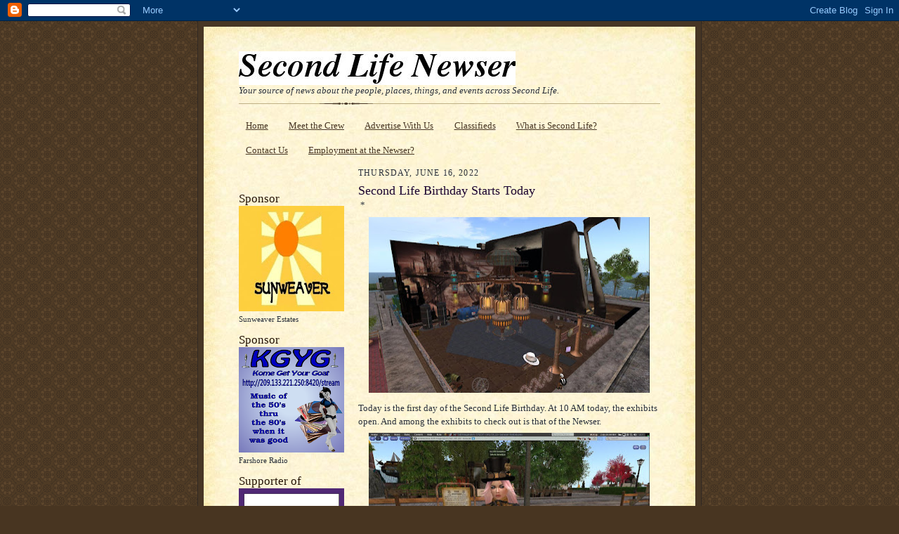

--- FILE ---
content_type: text/html; charset=UTF-8
request_url: https://slnewser.blogspot.com/2022/06/second-life-birthday-starts-today.html
body_size: 17622
content:
<!DOCTYPE html>
<html dir='ltr'>
<head>
<link href='https://www.blogger.com/static/v1/widgets/2944754296-widget_css_bundle.css' rel='stylesheet' type='text/css'/>
<meta content='text/html; charset=UTF-8' http-equiv='Content-Type'/>
<meta content='blogger' name='generator'/>
<link href='https://slnewser.blogspot.com/favicon.ico' rel='icon' type='image/x-icon'/>
<link href='http://slnewser.blogspot.com/2022/06/second-life-birthday-starts-today.html' rel='canonical'/>
<link rel="alternate" type="application/atom+xml" title="Second Life Newser - Atom" href="https://slnewser.blogspot.com/feeds/posts/default" />
<link rel="alternate" type="application/rss+xml" title="Second Life Newser - RSS" href="https://slnewser.blogspot.com/feeds/posts/default?alt=rss" />
<link rel="service.post" type="application/atom+xml" title="Second Life Newser - Atom" href="https://www.blogger.com/feeds/1050813142440628460/posts/default" />

<link rel="alternate" type="application/atom+xml" title="Second Life Newser - Atom" href="https://slnewser.blogspot.com/feeds/1975785103315523043/comments/default" />
<!--Can't find substitution for tag [blog.ieCssRetrofitLinks]-->
<link href='https://blogger.googleusercontent.com/img/b/R29vZ2xl/AVvXsEjE8VhXkuNt57VF3hM00DyrsLtuY-G0lazmviA8OG1Wfo7_Tdv22YhxjB2dwYcHpKFds-VMcxauVTYQkE6w6gx3ln88jPU3f3LM1zAWuF0o8ExvfEC8v6E33eHTVCeNzq5RPaf9yQ2WGjbX67bXKnXpwCD0CtaMUhXtnoYzyHS9UcJlyzuuD_WuIbISyg/w400-h250/june15&#39;22_014.jpg' rel='image_src'/>
<meta content='http://slnewser.blogspot.com/2022/06/second-life-birthday-starts-today.html' property='og:url'/>
<meta content='Second Life Birthday Starts Today' property='og:title'/>
<meta content=' * Today is the first day of the Second Life Birthday. At 10 AM today, the exhibits open. And among the exhibits to check out is that of the...' property='og:description'/>
<meta content='https://blogger.googleusercontent.com/img/b/R29vZ2xl/AVvXsEjE8VhXkuNt57VF3hM00DyrsLtuY-G0lazmviA8OG1Wfo7_Tdv22YhxjB2dwYcHpKFds-VMcxauVTYQkE6w6gx3ln88jPU3f3LM1zAWuF0o8ExvfEC8v6E33eHTVCeNzq5RPaf9yQ2WGjbX67bXKnXpwCD0CtaMUhXtnoYzyHS9UcJlyzuuD_WuIbISyg/w1200-h630-p-k-no-nu/june15&#39;22_014.jpg' property='og:image'/>
<title>Second Life Newser: Second Life Birthday Starts Today</title>
<style id='page-skin-1' type='text/css'><!--
/*
-----------------------------------------------------
Blogger Template Style Sheet
Name:     Scribe
Date:     27 Feb 2004
Updated by: Blogger Team
------------------------------------------------------ */
/* Defaults
----------------------------------------------- */
body {
margin:0;
padding:0;
font-size: small;
text-align:center;
color:#29303b;
line-height:1.3em;
background:#483521 url("https://resources.blogblog.com/blogblog/data/scribe/bg.gif") repeat;
}
blockquote {
font-style:italic;
padding:0 32px;
line-height:1.6;
margin-top:0;
margin-right:0;
margin-bottom:.6em;
margin-left:0;
}
p {
margin:0;
padding:0;
}
abbr, acronym {
cursor:help;
font-style:normal;
}
code {
font-size: 90%;
white-space:normal;
color:#666;
}
hr {display:none;}
img {border:0;}
/* Link styles */
a:link {
color:#473624;
text-decoration:underline;
}
a:visited {
color: #956839;
text-decoration:underline;
}
a:hover {
color: #956839;
text-decoration:underline;
}
a:active {
color: #956839;
}
/* Layout
----------------------------------------------- */
#outer-wrapper {
background-color:#473624;
border-left:1px solid #332A24;
border-right:1px solid #332A24;
width:700px;
margin:0px auto;
padding:8px;
text-align:center;
font: normal normal 100% Georgia, Times New Roman,Sans-Serif;;
}
#main-top {
width:700px;
height:49px;
background:#FFF3DB url("https://resources.blogblog.com/blogblog/data/scribe/bg_paper_top.jpg") no-repeat top left;
margin:0px;
padding:0px;
display:block;
}
#main-bot {
width:700px;
height:81px;
background:#FFF3DB url("https://resources.blogblog.com/blogblog/data/scribe/bg_paper_bot.jpg") no-repeat top left;
margin:0;
padding:0;
display:block;
}
#wrap2 {
width:700px;
background:#FFF3DB url("https://resources.blogblog.com/blogblog/data/scribe/bg_paper_mid.jpg") repeat-y;
margin-top: -14px;
margin-right: 0px;
margin-bottom: 0px;
margin-left: 0px;
text-align:left;
display:block;
}
#wrap3 {
padding:0 50px;
}
.Header {
}
h1 {
margin:0;
padding-top:0;
padding-right:0;
padding-bottom:6px;
padding-left:0;
font: normal normal 225% Georgia, Times New Roman,sans-serif;
color: #612e00;
}
h1 a:link {
text-decoration:none;
color: #612e00;
}
h1 a:visited {
text-decoration:none;
}
h1 a:hover {
border:0;
text-decoration:none;
}
.Header .description {
margin:0;
padding:0;
line-height:1.5em;
color: #29303B;
font: italic normal 100% Georgia, Times New Roman, sans-serif;
}
#sidebar-wrapper {
clear:left;
}
#main {
width:430px;
float:right;
padding:8px 0;
margin:0;
word-wrap: break-word; /* fix for long text breaking sidebar float in IE */
overflow: hidden;     /* fix for long non-text content breaking IE sidebar float */
}
#sidebar {
width:150px;
float:left;
padding:8px 0;
margin:0;
word-wrap: break-word; /* fix for long text breaking sidebar float in IE */
overflow: hidden;     /* fix for long non-text content breaking IE sidebar float */
}
#footer {
clear:both;
background:url("https://resources.blogblog.com/blogblog/data/scribe/divider.gif") no-repeat top left;
padding-top:10px;
_padding-top:6px; /* IE Windows target */
}
#footer p {
line-height:1.5em;
font-size:75%;
}
/* Typography :: Main entry
----------------------------------------------- */
h2.date-header {
font-weight:normal;
text-transform:uppercase;
letter-spacing:.1em;
font-size:90%;
margin:0;
padding:0;
}
.post {
margin-top:8px;
margin-right:0;
margin-bottom:24px;
margin-left:0;
}
.post h3 {
font-weight:normal;
font-size:140%;
color:#1b0431;
margin:0;
padding:0;
}
.post h3 a {
color: #1b0431;
}
.post-body p {
line-height:1.5em;
margin-top:0;
margin-right:0;
margin-bottom:.6em;
margin-left:0;
}
.post-footer {
font-family: Verdana, sans-serif;
font-size:74%;
border-top:1px solid #BFB186;
padding-top:6px;
}
.post-footer a {
margin-right: 6px;
}
.post ul {
margin:0;
padding:0;
}
.post li {
line-height:1.5em;
list-style:none;
background:url("https://resources.blogblog.com/blogblog/data/scribe/list_icon.gif") no-repeat left .3em;
vertical-align:top;
padding-top: 0;
padding-right: 0;
padding-bottom: .6em;
padding-left: 17px;
margin:0;
}
.feed-links {
clear: both;
line-height: 2.5em;
}
#blog-pager-newer-link {
float: left;
}
#blog-pager-older-link {
float: right;
}
#blog-pager {
text-align: center;
}
/* Typography :: Sidebar
----------------------------------------------- */
.sidebar h2 {
margin:0;
padding:0;
color:#211104;
font: normal normal 150% Georgia, Times New Roman,sans-serif;
}
.sidebar h2 img {
margin-bottom:-4px;
}
.sidebar .widget {
font-size:86%;
margin-top:6px;
margin-right:0;
margin-bottom:12px;
margin-left:0;
padding:0;
line-height: 1.4em;
}
.sidebar ul li {
list-style: none;
margin:0;
}
.sidebar ul {
margin-left: 0;
padding-left: 0;
}
/* Comments
----------------------------------------------- */
#comments {}
#comments h4 {
font-weight:normal;
font-size:120%;
color:#29303B;
margin:0;
padding:0;
}
#comments-block {
line-height:1.5em;
}
.comment-author {
background:url("https://resources.blogblog.com/blogblog/data/scribe/list_icon.gif") no-repeat 2px .35em;
margin:.5em 0 0;
padding-top:0;
padding-right:0;
padding-bottom:0;
padding-left:20px;
font-weight:bold;
}
.comment-body {
margin:0;
padding-top:0;
padding-right:0;
padding-bottom:0;
padding-left:20px;
}
.comment-body p {
font-size:100%;
margin-top:0;
margin-right:0;
margin-bottom:.2em;
margin-left:0;
}
.comment-footer {
color:#29303B;
font-size:74%;
margin:0 0 10px;
padding-top:0;
padding-right:0;
padding-bottom:.75em;
padding-left:20px;
}
.comment-footer a:link {
color:#473624;
text-decoration:underline;
}
.comment-footer a:visited {
color:#716E6C;
text-decoration:underline;
}
.comment-footer a:hover {
color:#956839;
text-decoration:underline;
}
.comment-footer a:active {
color:#956839;
text-decoration:none;
}
.deleted-comment {
font-style:italic;
color:gray;
}
/* Profile
----------------------------------------------- */
#main .profile-data {
display:inline;
}
.profile-datablock, .profile-textblock {
margin-top:0;
margin-right:0;
margin-bottom:4px;
margin-left:0;
}
.profile-data {
margin:0;
padding-top:0;
padding-right:8px;
padding-bottom:0;
padding-left:0;
text-transform:uppercase;
letter-spacing:.1em;
font-size:90%;
color:#211104;
}
.profile-img {
float: left;
margin-top: 0;
margin-right: 5px;
margin-bottom: 5px;
margin-left: 0;
border:1px solid #A2907D;
padding:2px;
}
#header .widget, #main .widget {
margin-bottom:12px;
padding-bottom:12px;
}
#header {
background:url("https://resources.blogblog.com/blogblog/data/scribe/divider.gif") no-repeat bottom left;
}
/** Page structure tweaks for layout editor wireframe */
body#layout #outer-wrapper {
margin-top: 0;
padding-top: 0;
}
body#layout #wrap2,
body#layout #wrap3 {
margin-top: 0;
}
body#layout #main-top {
display:none;
}

--></style>
<link href='https://www.blogger.com/dyn-css/authorization.css?targetBlogID=1050813142440628460&amp;zx=5de791ab-f952-4d91-b288-b8cb45da4656' media='none' onload='if(media!=&#39;all&#39;)media=&#39;all&#39;' rel='stylesheet'/><noscript><link href='https://www.blogger.com/dyn-css/authorization.css?targetBlogID=1050813142440628460&amp;zx=5de791ab-f952-4d91-b288-b8cb45da4656' rel='stylesheet'/></noscript>
<meta name='google-adsense-platform-account' content='ca-host-pub-1556223355139109'/>
<meta name='google-adsense-platform-domain' content='blogspot.com'/>

</head>
<body>
<div class='navbar section' id='navbar'><div class='widget Navbar' data-version='1' id='Navbar1'><script type="text/javascript">
    function setAttributeOnload(object, attribute, val) {
      if(window.addEventListener) {
        window.addEventListener('load',
          function(){ object[attribute] = val; }, false);
      } else {
        window.attachEvent('onload', function(){ object[attribute] = val; });
      }
    }
  </script>
<div id="navbar-iframe-container"></div>
<script type="text/javascript" src="https://apis.google.com/js/platform.js"></script>
<script type="text/javascript">
      gapi.load("gapi.iframes:gapi.iframes.style.bubble", function() {
        if (gapi.iframes && gapi.iframes.getContext) {
          gapi.iframes.getContext().openChild({
              url: 'https://www.blogger.com/navbar/1050813142440628460?po\x3d1975785103315523043\x26origin\x3dhttps://slnewser.blogspot.com',
              where: document.getElementById("navbar-iframe-container"),
              id: "navbar-iframe"
          });
        }
      });
    </script><script type="text/javascript">
(function() {
var script = document.createElement('script');
script.type = 'text/javascript';
script.src = '//pagead2.googlesyndication.com/pagead/js/google_top_exp.js';
var head = document.getElementsByTagName('head')[0];
if (head) {
head.appendChild(script);
}})();
</script>
</div></div>
<div id='outer-wrapper'>
<div id='main-top'></div>
<!-- placeholder for image -->
<div id='wrap2'><div id='wrap3'>
<div class='header section' id='header'><div class='widget Header' data-version='1' id='Header1'>
<div id='header-inner'>
<a href='https://slnewser.blogspot.com/' style='display: block'>
<img alt='Second Life Newser' height='48px; ' id='Header1_headerimg' src='https://blogger.googleusercontent.com/img/b/R29vZ2xl/AVvXsEjoEPYJMZyk0VvRb5kibMgALVFK1Qjy6aE-_Hna5fXaPNAA7EE0mMHlx_O9miHpD54MNQSjS7oPAUXaqriOxlAO9XCbzglRX3-ekFDh3BsI8_FIy2CB8ItqEcom-B_D3mX0V5IuKetzK7Q/s1600-r/slnewsersitetitle.jpg' style='display: block' width='394px; '/>
</a>
<div class='descriptionwrapper'>
<p class='description'><span>Your source of news about the people, places, things, and events across Second Life.</span></p>
</div>
</div>
</div></div>
<div id='crosscol-wrapper' style='text-align:center'>
<div class='crosscol section' id='crosscol'><div class='widget PageList' data-version='1' id='PageList1'>
<h2>pages</h2>
<div class='widget-content'>
<ul>
<li>
<a href='https://slnewser.blogspot.com/'>Home</a>
</li>
<li>
<a href='https://slnewser.blogspot.com/p/meet-crew.html'>Meet the Crew</a>
</li>
<li>
<a href='https://slnewser.blogspot.com/p/advertise-with-us.html'>Advertise With Us</a>
</li>
<li>
<a href='https://slnewser.blogspot.com/p/classifieds.html'>Classifieds</a>
</li>
<li>
<a href='https://slnewser.blogspot.com/p/what-is-second-life.html'>What is Second Life?</a>
</li>
<li>
<a href='https://slnewser.blogspot.com/p/contact-us.html'>Contact Us</a>
</li>
<li>
<a href='https://slnewser.blogspot.com/p/employment-at-newser.html'>Employment at the Newser?</a>
</li>
</ul>
<div class='clear'></div>
</div>
</div></div>
</div>
<div id='sidebar-wrapper'>
<div class='sidebar section' id='sidebar'><div class='widget HTML' data-version='1' id='HTML1'>
<div class='widget-content'>
<script src="//connect.facebook.net/en_US/all.js#xfbml=1"></script><fb:like href="http://slnewser.blogspot.com/" layout="button_count" show_faces="true" width="450" font="arial"></fb:like>
</div>
<div class='clear'></div>
</div><div class='widget Image' data-version='1' id='Image2'>
<h2>Sponsor</h2>
<div class='widget-content'>
<a href='http://slnewser.blogspot.com/2010/07/live-in-sunweaver-islands-bargin-home.html'>
<img alt='Sponsor' height='150' id='Image2_img' src='https://blogger.googleusercontent.com/img/b/R29vZ2xl/AVvXsEhTte2fOKILCoZ9E34W3UCxazaFsu93hKneySlJ-pRyubHAY7_XR4JIt2CCBws6gf-Skf7ENLDWFgH3Mto34FGDiviYSzyecdklt5iznK6UI7231ttI-eMbonnBbQkSxu0z82oaRMdbOSM/s150/sunweaverflag.jpg' width='150'/>
</a>
<br/>
<span class='caption'>Sunweaver Estates</span>
</div>
<div class='clear'></div>
</div><div class='widget Image' data-version='1' id='Image7'>
<h2>Sponsor</h2>
<div class='widget-content'>
<a href='http://209.133.221.250:8420'>
<img alt='Sponsor' height='150' id='Image7_img' src='https://blogger.googleusercontent.com/img/a/AVvXsEhXgpPtWomr0IR-loNjEPVBxHYoigRMOofRpqTbpz18jAfz3kT2DxFbvF_8dj2sZBhQE2hqHeWnUc5JLYbusb1YFZk3GvPK6CdgnRNa5Fzs1KQGg9MqlrYsLbQRUGZuFGX-nVsZDZk4iwugYIJ6XWWoyzJHi9tF8ZC6gLwE1x2HnJomueE07c9sd0Ur0ob6=s150' width='150'/>
</a>
<br/>
<span class='caption'>Farshore Radio</span>
</div>
<div class='clear'></div>
</div><div class='widget Image' data-version='1' id='Image6'>
<h2>Supporter of</h2>
<div class='widget-content'>
<a href='https://secure.acsevents.org/site/STR?pg=entry&fr_id=99119'>
<img alt='Supporter of' height='150' id='Image6_img' src='https://blogger.googleusercontent.com/img/b/R29vZ2xl/AVvXsEjOOm_LQb3Ds1_L-Lxf_uIribw8dx8BwwKbSgnjnV1io9EIwZFPZU_4Yp2tfocBR5te1VdsBtN-Pnz1-l615ay-0AS1TqJkotCshL6_KhY8A4RUcCsz-UcVrmID18qnq4e-P6si0wxM_stQ/s1600/Media-Partners+Official+Logo---no-alpha-%25282017%2529.png' width='150'/>
</a>
<br/>
<span class='caption'>Relay for Life in Second Life</span>
</div>
<div class='clear'></div>
</div><div class='widget LinkList' data-version='1' id='LinkList1'>
<h2>Other Sections</h2>
<div class='widget-content'>
<ul>
<li><a href='http://slnewserpeople.blogspot.com/'>People</a></li>
<li><a href='http://slnewserplaces.blogspot.com/'>Places</a></li>
<li><a href='http://slnewserevents.blogspot.com/'>Events</a></li>
<li><a href='http://slclubing.blogspot.com/'>SL Clubbin'</a></li>
<li><a href='http://slnewserdesign.blogspot.com/'>Design</a></li>
<li><a href='http://othergrids.blogspot.com/'>Other Grids, MMOs, & Games</a></li>
<li><a href='http://slnewserfashion.blogspot.com/'>Fashion</a></li>
<li><a href='http://slnewserextra.blogspot.com/'>Extra</a></li>
<li><a href='http://slnewspaperarchives.blogspot.com/'>SL Newspaper Archived Articles</a></li>
<li><a href='http://weeklyeventssl.blogspot.com/'>Events this Week (inactive)</a></li>
</ul>
<div class='clear'></div>
</div>
</div><div class='widget HTML' data-version='1' id='HTML2'>
<h2 class='title'>Facebook Badge</h2>
<div class='widget-content'>
<!-- Facebook Badge START --><a href="http://www.facebook.com/slnewser" target="_TOP" style="font-family: &quot;lucida grande&quot;,tahoma,verdana,arial,sans-serif; font-size: 11px; font-variant: normal; font-style: normal; font-weight: normal; color: #3B5998; text-decoration: none;" title="Second Life Newser">Second Life Newser</a><br/><a href="http://www.facebook.com/slnewser" target="_TOP" title="Second Life Newser"><img src="https://lh3.googleusercontent.com/blogger_img_proxy/AEn0k_vna8YviFdAnTMBEhwzw4HHlZuul50lposqoSBc0mIunpZiLdJO9o6XbIKuqHhxNUwAgTK1U0PT4gqhmFCjg_24QuNTdJXTLvvKRDNKjBIEoEE-Ytf5QzwwQXFCR7kF6Gc60B2QFw=s0-d" width="120" height="259" style="border: 0px;"></a><br/><a href="http://www.facebook.com/business/dashboard/" target="_TOP" style="font-family: &quot;lucida grande&quot;,tahoma,verdana,arial,sans-serif; font-size: 11px; font-variant: normal; font-style: normal; font-weight: normal; color: #3B5998; text-decoration: none;" title="Make your own badge!">Promote Your Page Too</a><!-- Facebook Badge END -->
</div>
<div class='clear'></div>
</div><div class='widget Followers' data-version='1' id='Followers1'>
<h2 class='title'>Followers</h2>
<div class='widget-content'>
<div id='Followers1-wrapper'>
<div style='margin-right:2px;'>
<div><script type="text/javascript" src="https://apis.google.com/js/platform.js"></script>
<div id="followers-iframe-container"></div>
<script type="text/javascript">
    window.followersIframe = null;
    function followersIframeOpen(url) {
      gapi.load("gapi.iframes", function() {
        if (gapi.iframes && gapi.iframes.getContext) {
          window.followersIframe = gapi.iframes.getContext().openChild({
            url: url,
            where: document.getElementById("followers-iframe-container"),
            messageHandlersFilter: gapi.iframes.CROSS_ORIGIN_IFRAMES_FILTER,
            messageHandlers: {
              '_ready': function(obj) {
                window.followersIframe.getIframeEl().height = obj.height;
              },
              'reset': function() {
                window.followersIframe.close();
                followersIframeOpen("https://www.blogger.com/followers/frame/1050813142440628460?colors\x3dCgt0cmFuc3BhcmVudBILdHJhbnNwYXJlbnQaByMyOTMwM2IiByMwMDAwMDAqByNGRkZGRkYyByMwMDAwMDA6ByMyOTMwM2JCByMwMDAwMDBKByMwMDAwMDBSByNGRkZGRkZaC3RyYW5zcGFyZW50\x26pageSize\x3d21\x26hl\x3den\x26origin\x3dhttps://slnewser.blogspot.com");
              },
              'open': function(url) {
                window.followersIframe.close();
                followersIframeOpen(url);
              }
            }
          });
        }
      });
    }
    followersIframeOpen("https://www.blogger.com/followers/frame/1050813142440628460?colors\x3dCgt0cmFuc3BhcmVudBILdHJhbnNwYXJlbnQaByMyOTMwM2IiByMwMDAwMDAqByNGRkZGRkYyByMwMDAwMDA6ByMyOTMwM2JCByMwMDAwMDBKByMwMDAwMDBSByNGRkZGRkZaC3RyYW5zcGFyZW50\x26pageSize\x3d21\x26hl\x3den\x26origin\x3dhttps://slnewser.blogspot.com");
  </script></div>
</div>
</div>
<div class='clear'></div>
</div>
</div><div class='widget Image' data-version='1' id='Image5'>
<h2>Other Newspapers</h2>
<div class='widget-content'>
<a href='http://www.slenquirer.com/'>
<img alt='Other Newspapers' height='150' id='Image5_img' src='https://blogger.googleusercontent.com/img/b/R29vZ2xl/AVvXsEiq9Z8mkm0b_QcCmBED0EVKWuSmkaPx0yGlR7aiuICNDjVPcyRYpogH78w7zoQdG_I-gD2CxtPpQ3JG7UTwif_sSaYAUZIdE_GggVRr7ME7AGTEaMaN22sJ3fHfQW-E42Pc1uporxeEbyZm/s150/SLEbanner.jpg' width='150'/>
</a>
<br/>
</div>
<div class='clear'></div>
</div><div class='widget Feed' data-version='1' id='Feed1'>
<h2>The SL Enquirer</h2>
<div class='widget-content' id='Feed1_feedItemListDisplay'>
<span style='filter: alpha(25); opacity: 0.25;'>
<a href='http://www.slenquirer.com/feeds/posts/default'>Loading...</a>
</span>
</div>
<div class='clear'></div>
</div><div class='widget BlogList' data-version='1' id='BlogList1'>
<h2 class='title'>Blog List</h2>
<div class='widget-content'>
<div class='blog-list-container' id='BlogList1_container'>
<ul id='BlogList1_blogs'>
<li style='display: block;'>
<div class='blog-icon'>
<img data-lateloadsrc='https://lh3.googleusercontent.com/blogger_img_proxy/AEn0k_vbhSevfNRAP9FKljNJv92xDh90bTyAZI23neTb618sAxyxe8iwRx4de27fsCctQgNGkE80PAknUaCc2_j3KUPoONlm0Q=s16-w16-h16' height='16' width='16'/>
</div>
<div class='blog-content'>
<div class='blog-title'>
<a href='https://modemworld.me' target='_blank'>
Inara Pey: Living in a Modem World</a>
</div>
<div class='item-content'>
<div class='item-time'>
2 days ago
</div>
</div>
</div>
<div style='clear: both;'></div>
</li>
<li style='display: block;'>
<div class='blog-icon'>
<img data-lateloadsrc='https://lh3.googleusercontent.com/blogger_img_proxy/AEn0k_spByNhZfczrb3Tg_N4iLspmlguahfCLZOd0DrZhOSSmdXqX8i6N0OOcq69Jx5_uEN8rH3k8nw_CJy26peGvEGcgCyw28981-WdtOIY1tkPphIx=s16-w16-h16' height='16' width='16'/>
</div>
<div class='blog-content'>
<div class='blog-title'>
<a href='https://danielvoyager.wordpress.com' target='_blank'>
Daniel Voyager's Blog</a>
</div>
<div class='item-content'>
<div class='item-time'>
4 days ago
</div>
</div>
</div>
<div style='clear: both;'></div>
</li>
<li style='display: block;'>
<div class='blog-icon'>
<img data-lateloadsrc='https://lh3.googleusercontent.com/blogger_img_proxy/AEn0k_ufwYV7MDa0CDdVT2tQ2rbxPiBnlpaOhWoyU5Cu4dOrKZJ17n7skLv7JLpaiGY9R7DIsDXyZlJvVORj-nRQNcz97jtXtrvbQCesxkwmzCw60JBz6A=s16-w16-h16' height='16' width='16'/>
</div>
<div class='blog-content'>
<div class='blog-title'>
<a href='http://wildstarbeaumont.blogspot.com/' target='_blank'>
Wild Words</a>
</div>
<div class='item-content'>
<div class='item-time'>
4 months ago
</div>
</div>
</div>
<div style='clear: both;'></div>
</li>
<li style='display: block;'>
<div class='blog-icon'>
<img data-lateloadsrc='https://lh3.googleusercontent.com/blogger_img_proxy/AEn0k_sq6IFFv2QoP_gyW2GBqEZ--Ig2OeP8C7VBUOOasmhlZx2U-xQDmkohlJYCF_BoHtwj0B9fUpCGMIH329TiniKnA2bqTvm8hkNLtR96hi4=s16-w16-h16' height='16' width='16'/>
</div>
<div class='blog-content'>
<div class='blog-title'>
<a href='https://majikvixen.blogspot.com/' target='_blank'>
Notes From Majik...</a>
</div>
<div class='item-content'>
<div class='item-time'>
5 months ago
</div>
</div>
</div>
<div style='clear: both;'></div>
</li>
<li style='display: block;'>
<div class='blog-icon'>
<img data-lateloadsrc='https://lh3.googleusercontent.com/blogger_img_proxy/AEn0k_u86U1iOLXw6RUzDf-dko0x4gTkTHeymeEEms5k6H0x_dDPMzn_VGQwkcffBXmutd5uD7KEKs5qTJdnB4OUJHE_rtinDhAVtQNlNg=s16-w16-h16' height='16' width='16'/>
</div>
<div class='blog-content'>
<div class='blog-title'>
<a href='https://thetorchslguide.com/' target='_blank'>
The Torch: Entertainment Guide</a>
</div>
<div class='item-content'>
<div class='item-time'>
9 months ago
</div>
</div>
</div>
<div style='clear: both;'></div>
</li>
<li style='display: block;'>
<div class='blog-icon'>
<img data-lateloadsrc='https://lh3.googleusercontent.com/blogger_img_proxy/AEn0k_v6DEVmBfXyb-RFopQ7l3w6yUF8faEAyYI8az34MuPHvUlRmzVgS27rvIhTijFaxpsUHkMR-B8gvb46UeSOKbPUN7IvblXywNSywMg=s16-w16-h16' height='16' width='16'/>
</div>
<div class='blog-content'>
<div class='blog-title'>
<a href='https://lastditch.typepad.com/bbbgazette/' target='_blank'>
The Gazette</a>
</div>
<div class='item-content'>
<div class='item-time'>
2 years ago
</div>
</div>
</div>
<div style='clear: both;'></div>
</li>
<li style='display: none;'>
<div class='blog-icon'>
<img data-lateloadsrc='https://lh3.googleusercontent.com/blogger_img_proxy/AEn0k_v--ju3FDJiLk2XJcYnI_TgGeh0AL4TNhSWP9PAhDdSornqTflgwFwyrvD6tSXXe5tMRiKzeip9QbCdugY0yrtZEFNta94RkhA67CT67btQozN8bVyT=s16-w16-h16' height='16' width='16'/>
</div>
<div class='blog-content'>
<div class='blog-title'>
<a href='https://virtualoutworlding.blogspot.com/' target='_blank'>
Virtual Outworlding</a>
</div>
<div class='item-content'>
<div class='item-time'>
2 years ago
</div>
</div>
</div>
<div style='clear: both;'></div>
</li>
<li style='display: none;'>
<div class='blog-icon'>
<img data-lateloadsrc='https://lh3.googleusercontent.com/blogger_img_proxy/AEn0k_tWvOQ1B1KCpmkRpe1vVMq1SZRz772LCfM5eenKWQWTVEDX1kubm5FXCzx_7PUFEAJXokz8cTnYEKFyl8nXtPqUSsVYFW_dHe9B55A=s16-w16-h16' height='16' width='16'/>
</div>
<div class='blog-content'>
<div class='blog-title'>
<a href='https://sluggle.blogspot.com/' target='_blank'>
The SLuggle</a>
</div>
<div class='item-content'>
<div class='item-time'>
3 years ago
</div>
</div>
</div>
<div style='clear: both;'></div>
</li>
<li style='display: none;'>
<div class='blog-icon'>
<img data-lateloadsrc='https://lh3.googleusercontent.com/blogger_img_proxy/AEn0k_s6nOh2WVfkEdC9pmS1qJQbJ8e10j0lil1CtHMSanTvXrIWNlI-CXrNDEP1RV9efIPGT-T0Q5dU-hqju3XPVQ90Sh-cUDh-4Wso=s16-w16-h16' height='16' width='16'/>
</div>
<div class='blog-content'>
<div class='blog-title'>
<a href='http://brynoh.blogspot.com/' target='_blank'>
Bryn Oh</a>
</div>
<div class='item-content'>
<div class='item-time'>
6 years ago
</div>
</div>
</div>
<div style='clear: both;'></div>
</li>
<li style='display: none;'>
<div class='blog-icon'>
<img data-lateloadsrc='https://lh3.googleusercontent.com/blogger_img_proxy/AEn0k_tp3zY9TU6ZFT94SpZY_vt7MvgBv4TRPXoTRHhZylzX-R6qH3pLUyJYKWfShiOMLulqu1Z7GRJYnsoTgxcQvBzLYCBHDLF3-cxX=s16-w16-h16' height='16' width='16'/>
</div>
<div class='blog-content'>
<div class='blog-title'>
<a href='http://madpea.blogspot.com/' target='_blank'>
MadPea</a>
</div>
<div class='item-content'>
<div class='item-time'>
10 years ago
</div>
</div>
</div>
<div style='clear: both;'></div>
</li>
</ul>
<div class='show-option'>
<span id='BlogList1_show-n' style='display: none;'>
<a href='javascript:void(0)' onclick='return false;'>
Show 6
</a>
</span>
<span id='BlogList1_show-all' style='margin-left: 5px;'>
<a href='javascript:void(0)' onclick='return false;'>
Show All
</a>
</span>
</div>
<div class='clear'></div>
</div>
</div>
</div><div class='widget LinkList' data-version='1' id='LinkList2'>
<h2>Second Life Links</h2>
<div class='widget-content'>
<ul>
<li><a href='https://secondlife.com/destinations?lang=en-US'>Second Life Destination Guide</a></li>
<li><a href='https://secondlife-status.statuspage.io/'>Grid Status Report</a></li>
</ul>
<div class='clear'></div>
</div>
</div><div class='widget BlogArchive' data-version='1' id='BlogArchive1'>
<h2>SL Newser Archives</h2>
<div class='widget-content'>
<div id='ArchiveList'>
<div id='BlogArchive1_ArchiveList'>
<ul class='hierarchy'>
<li class='archivedate collapsed'>
<a class='toggle' href='javascript:void(0)'>
<span class='zippy'>

        &#9658;&#160;
      
</span>
</a>
<a class='post-count-link' href='https://slnewser.blogspot.com/2026/'>
2026
</a>
<span class='post-count' dir='ltr'>(36)</span>
<ul class='hierarchy'>
<li class='archivedate collapsed'>
<a class='toggle' href='javascript:void(0)'>
<span class='zippy'>

        &#9658;&#160;
      
</span>
</a>
<a class='post-count-link' href='https://slnewser.blogspot.com/2026/01/'>
January
</a>
<span class='post-count' dir='ltr'>(36)</span>
</li>
</ul>
</li>
</ul>
<ul class='hierarchy'>
<li class='archivedate collapsed'>
<a class='toggle' href='javascript:void(0)'>
<span class='zippy'>

        &#9658;&#160;
      
</span>
</a>
<a class='post-count-link' href='https://slnewser.blogspot.com/2025/'>
2025
</a>
<span class='post-count' dir='ltr'>(758)</span>
<ul class='hierarchy'>
<li class='archivedate collapsed'>
<a class='toggle' href='javascript:void(0)'>
<span class='zippy'>

        &#9658;&#160;
      
</span>
</a>
<a class='post-count-link' href='https://slnewser.blogspot.com/2025/12/'>
December
</a>
<span class='post-count' dir='ltr'>(80)</span>
</li>
</ul>
<ul class='hierarchy'>
<li class='archivedate collapsed'>
<a class='toggle' href='javascript:void(0)'>
<span class='zippy'>

        &#9658;&#160;
      
</span>
</a>
<a class='post-count-link' href='https://slnewser.blogspot.com/2025/11/'>
November
</a>
<span class='post-count' dir='ltr'>(66)</span>
</li>
</ul>
<ul class='hierarchy'>
<li class='archivedate collapsed'>
<a class='toggle' href='javascript:void(0)'>
<span class='zippy'>

        &#9658;&#160;
      
</span>
</a>
<a class='post-count-link' href='https://slnewser.blogspot.com/2025/10/'>
October
</a>
<span class='post-count' dir='ltr'>(69)</span>
</li>
</ul>
<ul class='hierarchy'>
<li class='archivedate collapsed'>
<a class='toggle' href='javascript:void(0)'>
<span class='zippy'>

        &#9658;&#160;
      
</span>
</a>
<a class='post-count-link' href='https://slnewser.blogspot.com/2025/09/'>
September
</a>
<span class='post-count' dir='ltr'>(62)</span>
</li>
</ul>
<ul class='hierarchy'>
<li class='archivedate collapsed'>
<a class='toggle' href='javascript:void(0)'>
<span class='zippy'>

        &#9658;&#160;
      
</span>
</a>
<a class='post-count-link' href='https://slnewser.blogspot.com/2025/08/'>
August
</a>
<span class='post-count' dir='ltr'>(61)</span>
</li>
</ul>
<ul class='hierarchy'>
<li class='archivedate collapsed'>
<a class='toggle' href='javascript:void(0)'>
<span class='zippy'>

        &#9658;&#160;
      
</span>
</a>
<a class='post-count-link' href='https://slnewser.blogspot.com/2025/07/'>
July
</a>
<span class='post-count' dir='ltr'>(68)</span>
</li>
</ul>
<ul class='hierarchy'>
<li class='archivedate collapsed'>
<a class='toggle' href='javascript:void(0)'>
<span class='zippy'>

        &#9658;&#160;
      
</span>
</a>
<a class='post-count-link' href='https://slnewser.blogspot.com/2025/06/'>
June
</a>
<span class='post-count' dir='ltr'>(74)</span>
</li>
</ul>
<ul class='hierarchy'>
<li class='archivedate collapsed'>
<a class='toggle' href='javascript:void(0)'>
<span class='zippy'>

        &#9658;&#160;
      
</span>
</a>
<a class='post-count-link' href='https://slnewser.blogspot.com/2025/05/'>
May
</a>
<span class='post-count' dir='ltr'>(61)</span>
</li>
</ul>
<ul class='hierarchy'>
<li class='archivedate collapsed'>
<a class='toggle' href='javascript:void(0)'>
<span class='zippy'>

        &#9658;&#160;
      
</span>
</a>
<a class='post-count-link' href='https://slnewser.blogspot.com/2025/04/'>
April
</a>
<span class='post-count' dir='ltr'>(63)</span>
</li>
</ul>
<ul class='hierarchy'>
<li class='archivedate collapsed'>
<a class='toggle' href='javascript:void(0)'>
<span class='zippy'>

        &#9658;&#160;
      
</span>
</a>
<a class='post-count-link' href='https://slnewser.blogspot.com/2025/03/'>
March
</a>
<span class='post-count' dir='ltr'>(50)</span>
</li>
</ul>
<ul class='hierarchy'>
<li class='archivedate collapsed'>
<a class='toggle' href='javascript:void(0)'>
<span class='zippy'>

        &#9658;&#160;
      
</span>
</a>
<a class='post-count-link' href='https://slnewser.blogspot.com/2025/02/'>
February
</a>
<span class='post-count' dir='ltr'>(51)</span>
</li>
</ul>
<ul class='hierarchy'>
<li class='archivedate collapsed'>
<a class='toggle' href='javascript:void(0)'>
<span class='zippy'>

        &#9658;&#160;
      
</span>
</a>
<a class='post-count-link' href='https://slnewser.blogspot.com/2025/01/'>
January
</a>
<span class='post-count' dir='ltr'>(53)</span>
</li>
</ul>
</li>
</ul>
<ul class='hierarchy'>
<li class='archivedate collapsed'>
<a class='toggle' href='javascript:void(0)'>
<span class='zippy'>

        &#9658;&#160;
      
</span>
</a>
<a class='post-count-link' href='https://slnewser.blogspot.com/2024/'>
2024
</a>
<span class='post-count' dir='ltr'>(770)</span>
<ul class='hierarchy'>
<li class='archivedate collapsed'>
<a class='toggle' href='javascript:void(0)'>
<span class='zippy'>

        &#9658;&#160;
      
</span>
</a>
<a class='post-count-link' href='https://slnewser.blogspot.com/2024/12/'>
December
</a>
<span class='post-count' dir='ltr'>(62)</span>
</li>
</ul>
<ul class='hierarchy'>
<li class='archivedate collapsed'>
<a class='toggle' href='javascript:void(0)'>
<span class='zippy'>

        &#9658;&#160;
      
</span>
</a>
<a class='post-count-link' href='https://slnewser.blogspot.com/2024/11/'>
November
</a>
<span class='post-count' dir='ltr'>(52)</span>
</li>
</ul>
<ul class='hierarchy'>
<li class='archivedate collapsed'>
<a class='toggle' href='javascript:void(0)'>
<span class='zippy'>

        &#9658;&#160;
      
</span>
</a>
<a class='post-count-link' href='https://slnewser.blogspot.com/2024/10/'>
October
</a>
<span class='post-count' dir='ltr'>(54)</span>
</li>
</ul>
<ul class='hierarchy'>
<li class='archivedate collapsed'>
<a class='toggle' href='javascript:void(0)'>
<span class='zippy'>

        &#9658;&#160;
      
</span>
</a>
<a class='post-count-link' href='https://slnewser.blogspot.com/2024/09/'>
September
</a>
<span class='post-count' dir='ltr'>(55)</span>
</li>
</ul>
<ul class='hierarchy'>
<li class='archivedate collapsed'>
<a class='toggle' href='javascript:void(0)'>
<span class='zippy'>

        &#9658;&#160;
      
</span>
</a>
<a class='post-count-link' href='https://slnewser.blogspot.com/2024/08/'>
August
</a>
<span class='post-count' dir='ltr'>(63)</span>
</li>
</ul>
<ul class='hierarchy'>
<li class='archivedate collapsed'>
<a class='toggle' href='javascript:void(0)'>
<span class='zippy'>

        &#9658;&#160;
      
</span>
</a>
<a class='post-count-link' href='https://slnewser.blogspot.com/2024/07/'>
July
</a>
<span class='post-count' dir='ltr'>(69)</span>
</li>
</ul>
<ul class='hierarchy'>
<li class='archivedate collapsed'>
<a class='toggle' href='javascript:void(0)'>
<span class='zippy'>

        &#9658;&#160;
      
</span>
</a>
<a class='post-count-link' href='https://slnewser.blogspot.com/2024/06/'>
June
</a>
<span class='post-count' dir='ltr'>(87)</span>
</li>
</ul>
<ul class='hierarchy'>
<li class='archivedate collapsed'>
<a class='toggle' href='javascript:void(0)'>
<span class='zippy'>

        &#9658;&#160;
      
</span>
</a>
<a class='post-count-link' href='https://slnewser.blogspot.com/2024/05/'>
May
</a>
<span class='post-count' dir='ltr'>(80)</span>
</li>
</ul>
<ul class='hierarchy'>
<li class='archivedate collapsed'>
<a class='toggle' href='javascript:void(0)'>
<span class='zippy'>

        &#9658;&#160;
      
</span>
</a>
<a class='post-count-link' href='https://slnewser.blogspot.com/2024/04/'>
April
</a>
<span class='post-count' dir='ltr'>(69)</span>
</li>
</ul>
<ul class='hierarchy'>
<li class='archivedate collapsed'>
<a class='toggle' href='javascript:void(0)'>
<span class='zippy'>

        &#9658;&#160;
      
</span>
</a>
<a class='post-count-link' href='https://slnewser.blogspot.com/2024/03/'>
March
</a>
<span class='post-count' dir='ltr'>(71)</span>
</li>
</ul>
<ul class='hierarchy'>
<li class='archivedate collapsed'>
<a class='toggle' href='javascript:void(0)'>
<span class='zippy'>

        &#9658;&#160;
      
</span>
</a>
<a class='post-count-link' href='https://slnewser.blogspot.com/2024/02/'>
February
</a>
<span class='post-count' dir='ltr'>(62)</span>
</li>
</ul>
<ul class='hierarchy'>
<li class='archivedate collapsed'>
<a class='toggle' href='javascript:void(0)'>
<span class='zippy'>

        &#9658;&#160;
      
</span>
</a>
<a class='post-count-link' href='https://slnewser.blogspot.com/2024/01/'>
January
</a>
<span class='post-count' dir='ltr'>(46)</span>
</li>
</ul>
</li>
</ul>
<ul class='hierarchy'>
<li class='archivedate collapsed'>
<a class='toggle' href='javascript:void(0)'>
<span class='zippy'>

        &#9658;&#160;
      
</span>
</a>
<a class='post-count-link' href='https://slnewser.blogspot.com/2023/'>
2023
</a>
<span class='post-count' dir='ltr'>(869)</span>
<ul class='hierarchy'>
<li class='archivedate collapsed'>
<a class='toggle' href='javascript:void(0)'>
<span class='zippy'>

        &#9658;&#160;
      
</span>
</a>
<a class='post-count-link' href='https://slnewser.blogspot.com/2023/12/'>
December
</a>
<span class='post-count' dir='ltr'>(62)</span>
</li>
</ul>
<ul class='hierarchy'>
<li class='archivedate collapsed'>
<a class='toggle' href='javascript:void(0)'>
<span class='zippy'>

        &#9658;&#160;
      
</span>
</a>
<a class='post-count-link' href='https://slnewser.blogspot.com/2023/11/'>
November
</a>
<span class='post-count' dir='ltr'>(71)</span>
</li>
</ul>
<ul class='hierarchy'>
<li class='archivedate collapsed'>
<a class='toggle' href='javascript:void(0)'>
<span class='zippy'>

        &#9658;&#160;
      
</span>
</a>
<a class='post-count-link' href='https://slnewser.blogspot.com/2023/10/'>
October
</a>
<span class='post-count' dir='ltr'>(72)</span>
</li>
</ul>
<ul class='hierarchy'>
<li class='archivedate collapsed'>
<a class='toggle' href='javascript:void(0)'>
<span class='zippy'>

        &#9658;&#160;
      
</span>
</a>
<a class='post-count-link' href='https://slnewser.blogspot.com/2023/09/'>
September
</a>
<span class='post-count' dir='ltr'>(58)</span>
</li>
</ul>
<ul class='hierarchy'>
<li class='archivedate collapsed'>
<a class='toggle' href='javascript:void(0)'>
<span class='zippy'>

        &#9658;&#160;
      
</span>
</a>
<a class='post-count-link' href='https://slnewser.blogspot.com/2023/08/'>
August
</a>
<span class='post-count' dir='ltr'>(66)</span>
</li>
</ul>
<ul class='hierarchy'>
<li class='archivedate collapsed'>
<a class='toggle' href='javascript:void(0)'>
<span class='zippy'>

        &#9658;&#160;
      
</span>
</a>
<a class='post-count-link' href='https://slnewser.blogspot.com/2023/07/'>
July
</a>
<span class='post-count' dir='ltr'>(68)</span>
</li>
</ul>
<ul class='hierarchy'>
<li class='archivedate collapsed'>
<a class='toggle' href='javascript:void(0)'>
<span class='zippy'>

        &#9658;&#160;
      
</span>
</a>
<a class='post-count-link' href='https://slnewser.blogspot.com/2023/06/'>
June
</a>
<span class='post-count' dir='ltr'>(88)</span>
</li>
</ul>
<ul class='hierarchy'>
<li class='archivedate collapsed'>
<a class='toggle' href='javascript:void(0)'>
<span class='zippy'>

        &#9658;&#160;
      
</span>
</a>
<a class='post-count-link' href='https://slnewser.blogspot.com/2023/05/'>
May
</a>
<span class='post-count' dir='ltr'>(83)</span>
</li>
</ul>
<ul class='hierarchy'>
<li class='archivedate collapsed'>
<a class='toggle' href='javascript:void(0)'>
<span class='zippy'>

        &#9658;&#160;
      
</span>
</a>
<a class='post-count-link' href='https://slnewser.blogspot.com/2023/04/'>
April
</a>
<span class='post-count' dir='ltr'>(73)</span>
</li>
</ul>
<ul class='hierarchy'>
<li class='archivedate collapsed'>
<a class='toggle' href='javascript:void(0)'>
<span class='zippy'>

        &#9658;&#160;
      
</span>
</a>
<a class='post-count-link' href='https://slnewser.blogspot.com/2023/03/'>
March
</a>
<span class='post-count' dir='ltr'>(77)</span>
</li>
</ul>
<ul class='hierarchy'>
<li class='archivedate collapsed'>
<a class='toggle' href='javascript:void(0)'>
<span class='zippy'>

        &#9658;&#160;
      
</span>
</a>
<a class='post-count-link' href='https://slnewser.blogspot.com/2023/02/'>
February
</a>
<span class='post-count' dir='ltr'>(71)</span>
</li>
</ul>
<ul class='hierarchy'>
<li class='archivedate collapsed'>
<a class='toggle' href='javascript:void(0)'>
<span class='zippy'>

        &#9658;&#160;
      
</span>
</a>
<a class='post-count-link' href='https://slnewser.blogspot.com/2023/01/'>
January
</a>
<span class='post-count' dir='ltr'>(80)</span>
</li>
</ul>
</li>
</ul>
<ul class='hierarchy'>
<li class='archivedate expanded'>
<a class='toggle' href='javascript:void(0)'>
<span class='zippy toggle-open'>

        &#9660;&#160;
      
</span>
</a>
<a class='post-count-link' href='https://slnewser.blogspot.com/2022/'>
2022
</a>
<span class='post-count' dir='ltr'>(935)</span>
<ul class='hierarchy'>
<li class='archivedate collapsed'>
<a class='toggle' href='javascript:void(0)'>
<span class='zippy'>

        &#9658;&#160;
      
</span>
</a>
<a class='post-count-link' href='https://slnewser.blogspot.com/2022/12/'>
December
</a>
<span class='post-count' dir='ltr'>(83)</span>
</li>
</ul>
<ul class='hierarchy'>
<li class='archivedate collapsed'>
<a class='toggle' href='javascript:void(0)'>
<span class='zippy'>

        &#9658;&#160;
      
</span>
</a>
<a class='post-count-link' href='https://slnewser.blogspot.com/2022/11/'>
November
</a>
<span class='post-count' dir='ltr'>(69)</span>
</li>
</ul>
<ul class='hierarchy'>
<li class='archivedate collapsed'>
<a class='toggle' href='javascript:void(0)'>
<span class='zippy'>

        &#9658;&#160;
      
</span>
</a>
<a class='post-count-link' href='https://slnewser.blogspot.com/2022/10/'>
October
</a>
<span class='post-count' dir='ltr'>(82)</span>
</li>
</ul>
<ul class='hierarchy'>
<li class='archivedate collapsed'>
<a class='toggle' href='javascript:void(0)'>
<span class='zippy'>

        &#9658;&#160;
      
</span>
</a>
<a class='post-count-link' href='https://slnewser.blogspot.com/2022/09/'>
September
</a>
<span class='post-count' dir='ltr'>(66)</span>
</li>
</ul>
<ul class='hierarchy'>
<li class='archivedate collapsed'>
<a class='toggle' href='javascript:void(0)'>
<span class='zippy'>

        &#9658;&#160;
      
</span>
</a>
<a class='post-count-link' href='https://slnewser.blogspot.com/2022/08/'>
August
</a>
<span class='post-count' dir='ltr'>(73)</span>
</li>
</ul>
<ul class='hierarchy'>
<li class='archivedate collapsed'>
<a class='toggle' href='javascript:void(0)'>
<span class='zippy'>

        &#9658;&#160;
      
</span>
</a>
<a class='post-count-link' href='https://slnewser.blogspot.com/2022/07/'>
July
</a>
<span class='post-count' dir='ltr'>(81)</span>
</li>
</ul>
<ul class='hierarchy'>
<li class='archivedate expanded'>
<a class='toggle' href='javascript:void(0)'>
<span class='zippy toggle-open'>

        &#9660;&#160;
      
</span>
</a>
<a class='post-count-link' href='https://slnewser.blogspot.com/2022/06/'>
June
</a>
<span class='post-count' dir='ltr'>(94)</span>
<ul class='posts'>
<li><a href='https://slnewser.blogspot.com/2022/06/reader-submitted-sl19b-greeters.html'>Reader Submitted: SL19B Greeters</a></li>
<li><a href='https://slnewser.blogspot.com/2022/06/veterans-isle-benefit-concert-raises.html'>Veterans Isle Benefit Concert Raises Over 100,000L</a></li>
<li><a href='https://slnewser.blogspot.com/2022/06/rfl-announcement-last-day-for-rfl2022.html'>RFL Announcement: Last Day For RFL2022 Team Fundra...</a></li>
<li><a href='https://slnewser.blogspot.com/2022/06/cartoon-of-day.html'>Cartoon of the Day</a></li>
<li><a href='https://slnewser.blogspot.com/2022/06/wesley-regenbogen-and-cobras-mc.html'>Wesley Regenbogen And Cobras MC</a></li>
<li><a href='https://slnewser.blogspot.com/2022/06/eotb-linden-lab-lowering-price-of-event.html'>EOTB: Linden Lab Lowering Price of Event Regions, ...</a></li>
<li><a href='https://slnewser.blogspot.com/2022/06/some-sl19b-exhibits.html'>Some SL19B Exhibits</a></li>
<li><a href='https://slnewser.blogspot.com/2022/06/events-this-week-at-sunweaver-and_01624965329.html'>Events This Week at the Sunweaver and Montecito Ba...</a></li>
<li><a href='https://slnewser.blogspot.com/2022/06/reader-submitted-crystal-steampunk.html'>Reader Submitted: The &quot;Crystal Steampunk&quot; SL19B Ex...</a></li>
<li><a href='https://slnewser.blogspot.com/2022/06/announcement-this-week-at-seanchai_01335720843.html'>Announcement: This Week at the Seanchai Libraries</a></li>
<li><a href='https://slnewser.blogspot.com/2022/06/the-official-sl19b-events-wind-down.html'>The (Official) SL19B Events Wind Down</a></li>
<li><a href='https://slnewser.blogspot.com/2022/06/reader-submitted-drivers-greetings-from.html'>Reader Submitted: &quot;Drivers&#39; Greetings From the SL19B&quot;</a></li>
<li><a href='https://slnewser.blogspot.com/2022/06/cartoon-of-day-cloudy-name.html'>Cartoon of the Day: Cloudy Name</a></li>
<li><a href='https://slnewser.blogspot.com/2022/06/last-day-for-official-slb-events.html'>Last Day for (Official) SLB Events</a></li>
<li><a href='https://slnewser.blogspot.com/2022/06/post-walk-relay-events.html'>Post-Walk Relay Events</a></li>
<li><a href='https://slnewser.blogspot.com/2022/06/at-sl19b-part-two.html'>At The SL19B, Part Two</a></li>
<li><a href='https://slnewser.blogspot.com/2022/06/the-shop-and-hop.html'>The &quot;Shop and Hop&quot;</a></li>
<li><a href='https://slnewser.blogspot.com/2022/06/sl-video-closed-on-sunday.html'>SL Video: &quot;Closed on Sunday&quot;</a></li>
<li><a href='https://slnewser.blogspot.com/2022/06/nvidia-card-graphics-issues.html'>Nvidia Card Graphics Issues</a></li>
<li><a href='https://slnewser.blogspot.com/2022/06/reader-submitted-last-stand-at-relay.html'>Reader Submitted: Last Stand At The Relay Track</a></li>
<li><a href='https://slnewser.blogspot.com/2022/06/ark-fjordur.html'>ARK: Fjordur</a></li>
<li><a href='https://slnewser.blogspot.com/2022/06/announcement-meet-moles.html'>Announcement: &quot;Meet The Moles&quot;</a></li>
<li><a href='https://slnewser.blogspot.com/2022/06/advert-m-creations-cottage-boiseau.html'>Advert: M&amp;M Creations&#39; Cottage Boiseau</a></li>
<li><a href='https://slnewser.blogspot.com/2022/06/premium-plus-now-available.html'>Premium Plus Now Available</a></li>
<li><a href='https://slnewser.blogspot.com/2022/06/the-gift-area-and-swaginator-hunt.html'>The Gift Area, And The Swaginator Hunt</a></li>
<li><a href='https://slnewser.blogspot.com/2022/06/announcement-meet-lindens-grumpity-and.html'>Announcement: &quot;Meet The Lindens&quot;, Grumpity and Moj...</a></li>
<li><a href='https://slnewser.blogspot.com/2022/06/press-release-hfot-june-26-benefit.html'>Press Release: HFOT June 26 Benefit Concert</a></li>
<li><a href='https://slnewser.blogspot.com/2022/05/cartoon-of-day-nervous-parrot-nervous.html'>Cartoon of The Day: Nervous Parrot, Nervous Pirate</a></li>
<li><a href='https://slnewser.blogspot.com/2022/06/at-sl19b.html'>At the SL19B</a></li>
<li><a href='https://slnewser.blogspot.com/2022/06/announcement-meet-lindens-marketing-team.html'>Announcement: &quot;Meet The Lindens&quot;, The Marketing Team</a></li>
<li><a href='https://slnewser.blogspot.com/2022/06/partying-at-second-life-birthday.html'>Partying At The Second Life Birthday</a></li>
<li><a href='https://slnewser.blogspot.com/2022/06/premium-plus-details-revealed-by-patch.html'>Premium Plus Details Revealed By Patch Linden</a></li>
<li><a href='https://slnewser.blogspot.com/2022/06/events-this-week-at-sunweaver-and_0277000767.html'>Events This Week at the Sunweaver and Montecito Ba...</a></li>
<li><a href='https://slnewser.blogspot.com/2022/06/oberwolf-and-philip-linden-at-meet.html'>Oberwolf And Philip Linden at &quot;Meet The Lindens&quot; T...</a></li>
<li><a href='https://slnewser.blogspot.com/2022/06/new-last-names-available-for-limited.html'>New Last Names Available &quot;For A Limited Time&quot;</a></li>
<li><a href='https://slnewser.blogspot.com/2022/06/reader-submitted-reminder-of-past.html'>Reader Submitted, Reminder of A Past Second Life B...</a></li>
<li><a href='https://slnewser.blogspot.com/2022/06/patch-linden-today-at-meet-lindens.html'>Patch Linden Today at &quot;Meet The Lindens&quot;</a></li>
<li><a href='https://slnewser.blogspot.com/2022/06/sl19b-opening-ceremonies-hit-by.html'>SL19B Opening Ceremonies Hit by Technical Difficul...</a></li>
<li><a href='https://slnewser.blogspot.com/2022/06/announcement-this-week-at-seanchai_018341332.html'>Announcement: This Week at the Seanchai Libraries</a></li>
<li><a href='https://slnewser.blogspot.com/2020/10/techinical-difficulties.html'>Techinical Difficulties</a></li>
<li><a href='https://slnewser.blogspot.com/2022/06/reader-submitted-cartoon.html'>Reader Submitted Cartoon</a></li>
<li><a href='https://slnewser.blogspot.com/2022/06/sl-video-furzona-immortal-ages-2022.html'>SL Video: &quot;Furzona - Immortal Ages 2022 Official A...</a></li>
<li><a href='https://slnewser.blogspot.com/2022/06/sl19b-music-fest.html'>SL19B Music Fest</a></li>
<li><a href='https://slnewser.blogspot.com/2022/06/reader-submitted-cartoon-cape-able.html'>Reader Submitted Cartoon: &quot;Cape-able&quot;</a></li>
<li><a href='https://slnewser.blogspot.com/2022/06/cds-holds-inauragal-ball.html'>CDS Holds Inauragal Ball</a></li>
<li><a href='https://slnewser.blogspot.com/2022/06/the-relay-track-camps-come-down.html'>The Relay Track Camps Come Down</a></li>
<li><a href='https://slnewser.blogspot.com/2022/06/daniel-voyagers-blog-on-hiatus.html'>Daniel Voyager&#39;s Blog On Hiatus</a></li>
<li><a href='https://slnewser.blogspot.com/2022/06/second-life-birthday-starts-today.html'>Second Life Birthday Starts Today</a></li>
<li><a href='https://slnewser.blogspot.com/2022/06/pictures-from-hopefest-relay-weekend.html'>Pictures From HopeFest, Relay Weekend</a></li>
<li><a href='https://slnewser.blogspot.com/2022/06/wee-wonders-tiny-freebie-store.html'>Wee Wonders Tiny Freebie Store</a></li>
<li><a href='https://slnewser.blogspot.com/2022/06/cartoon-of-day-skunky-pride.html'>Cartoon of The Day: Skunky Pride</a></li>
<li><a href='https://slnewser.blogspot.com/2022/06/sl19b-starts-tomorrow.html'>SL19B Starts Tomorrow</a></li>
<li><a href='https://slnewser.blogspot.com/2022/06/rfl-announcement-flood-party-today-4pm.html'>RFL Announcement: &quot;Flood Party&quot; Today, 4PM</a></li>
<li><a href='https://slnewser.blogspot.com/2022/06/breezy-carver-of-new-babbage-has-died.html'>Breezy Carver of New Babbage Has Died</a></li>
<li><a href='https://slnewser.blogspot.com/2022/06/events-this-week-at-sunweaver-and_0653795283.html'>Events This Week at the Sunweaver and Montecito Ba...</a></li>
<li><a href='https://slnewser.blogspot.com/2022/06/happy-flag-day.html'>Happy Flag Day</a></li>
<li><a href='https://slnewser.blogspot.com/2022/06/a-great-relay-weekend.html'>A Great Relay Weekend</a></li>
<li><a href='https://slnewser.blogspot.com/2022/06/rfl-team-sunbeamers-reach-one-million.html'>RFL Team Sunbeamers Reach One Million Lindens, Eme...</a></li>
<li><a href='https://slnewser.blogspot.com/2022/06/announcement-this-week-at-seanchai_01303680973.html'>Announcement: This Week at the Seanchai Libraries</a></li>
<li><a href='https://slnewser.blogspot.com/2022/06/at-relay-weekend-hat-for-hair.html'>At The Relay Weekend: A Hat For &quot;The Hair&quot;</a></li>
<li><a href='https://slnewser.blogspot.com/2022/06/announcement-cds-inagural-ball-today.html'>Announcement: CDS Inagural Ball Today, Noon to 2 PM</a></li>
<li><a href='https://slnewser.blogspot.com/2022/06/relay-weekend-today.html'>Relay Weekend Today</a></li>
<li><a href='https://slnewser.blogspot.com/2022/06/sl-video-relay-for-life-in-second-life.html'>SL Video: &quot;Relay for Life in Second Life&quot; (2020)</a></li>
<li><a href='https://slnewser.blogspot.com/2022/06/yukiko-yeshtos-weekly-tour.html'>Yukiko Yeshto&#8216;s Monthly Tour</a></li>
<li><a href='https://slnewser.blogspot.com/2022/06/at-hopefest.html'>At The Hopefest</a></li>
<li><a href='https://slnewser.blogspot.com/2022/06/rfl-announcement-linden-and-mole-block.html'>RFL Announcement: Linden And Mole Block Party Toda...</a></li>
<li><a href='https://slnewser.blogspot.com/2022/06/relay-track-sneak-peek-no-one-should.html'>Relay Track Sneak Peek: &quot;No One Should Have To Fig...</a></li>
<li><a href='https://slnewser.blogspot.com/2022/06/cds-swears-in-new-representative.html'>CDS Swears In New Representative Assembly</a></li>
<li><a href='https://slnewser.blogspot.com/2022/06/scenes-from-sl19b-parcel-marker.html'>Scenes From The SL19B: Parcel Marker</a></li>
<li><a href='https://slnewser.blogspot.com/2022/06/relay-weekend-theme-hours.html'>Relay Weekend Theme Hours</a></li>
<li><a href='https://slnewser.blogspot.com/2022/06/looking-back-at-newser-first-years-2010.html'>Looking Back At The Newser: The First Years, 2010-...</a></li>
<li><a href='https://slnewser.blogspot.com/2022/06/hopefest-begins-today.html'>Hopefest Begins Today</a></li>
<li><a href='https://slnewser.blogspot.com/2022/06/rfl-team-sunbeamer-bid-me-results-over.html'>RFL: Team Sunbeamer &quot;Bid Me&quot; Results: Over 53,000 ...</a></li>
<li><a href='https://slnewser.blogspot.com/2022/06/relay-track-sneak-peek_02102013035.html'>Relay Track Sneak Peek</a></li>
<li><a href='https://slnewser.blogspot.com/2022/06/reader-submitted-sunset-over-montecito.html'>Reader Submitted: Sunset Over Montecito Bay</a></li>
<li><a href='https://slnewser.blogspot.com/2022/06/events-this-week-at-sunweaver-and.html'>Events This Week at the Sunweaver and Montecito Ba...</a></li>
<li><a href='https://slnewser.blogspot.com/2022/06/a-loved-one-remembered-at-relay.html'>A Loved One Remembered At The Relay</a></li>
<li><a href='https://slnewser.blogspot.com/2022/06/announcement-this-week-at-seanchai.html'>Announcement: This Week at the Seanchai Libraries</a></li>
<li><a href='https://slnewser.blogspot.com/2022/06/yosemite-in-summer-2022.html'>Yosemite in Summer 2022</a></li>
<li><a href='https://slnewser.blogspot.com/2022/06/my-time-at-second-life-newspaper-2015.html'>My Time At Second Life Newspaper (2015)</a></li>
<li><a href='https://slnewser.blogspot.com/2022/06/relay-track-sneak-peek_0918847362.html'>Relay Track Sneak Peek</a></li>
<li><a href='https://slnewser.blogspot.com/2022/06/press-release-empire-denied-book-launch.html'>Press Release: &quot;Empire Denied&quot; Book Launch With Go...</a></li>
<li><a href='https://slnewser.blogspot.com/2022/06/looking-back-on-twelve-years.html'>Looking Back on Twelve Years</a></li>
<li><a href='https://slnewser.blogspot.com/2022/06/relay-track-sneak-peek-maniacs-tribute.html'>Relay Track Sneak Peek: Maniacs Tribute</a></li>
<li><a href='https://slnewser.blogspot.com/2022/05/rfl-track-sneak-peek-public-phone.html'>RFL Track Sneak Peek: Public Phone</a></li>
<li><a href='https://slnewser.blogspot.com/2022/06/sl-video-i-wanna-go-fast-encore.html'>SL Video: &quot;I Wanna Go Fast&quot; (Encore)</a></li>
<li><a href='https://slnewser.blogspot.com/2022/06/reader-submitted-veterans-at-cutlass.html'>Reader Submitted: Veterans At Cutlass</a></li>
<li><a href='https://slnewser.blogspot.com/2022/06/relay-track-sneak-peek_0185395933.html'>Relay Track Sneak Peek</a></li>
<li><a href='https://slnewser.blogspot.com/2022/06/press-release-silk-road-2022.html'>Press Release: Silk Road 2022</a></li>
<li><a href='https://slnewser.blogspot.com/2022/06/relay-track-sneak-peek.html'>Relay Track Sneak Peek</a></li>
<li><a href='https://slnewser.blogspot.com/2022/06/remembrance.html'>Remembrance</a></li>
<li><a href='https://slnewser.blogspot.com/2022/06/the-heterocera-embassy-opening-and.html'>The Heterocera Embassy Opening, And A Glance At Th...</a></li>
<li><a href='https://slnewser.blogspot.com/2022/06/sl19b-update-sneek-peek.html'>SL19B Update: Newser Exhibit Sneek Peek</a></li>
<li><a href='https://slnewser.blogspot.com/2022/06/pookiemedia-developing-mambo-motel.html'>Pookymedia Developing &quot;Mambo Motel: The Metaverse ...</a></li>
</ul>
</li>
</ul>
<ul class='hierarchy'>
<li class='archivedate collapsed'>
<a class='toggle' href='javascript:void(0)'>
<span class='zippy'>

        &#9658;&#160;
      
</span>
</a>
<a class='post-count-link' href='https://slnewser.blogspot.com/2022/05/'>
May
</a>
<span class='post-count' dir='ltr'>(86)</span>
</li>
</ul>
<ul class='hierarchy'>
<li class='archivedate collapsed'>
<a class='toggle' href='javascript:void(0)'>
<span class='zippy'>

        &#9658;&#160;
      
</span>
</a>
<a class='post-count-link' href='https://slnewser.blogspot.com/2022/04/'>
April
</a>
<span class='post-count' dir='ltr'>(80)</span>
</li>
</ul>
<ul class='hierarchy'>
<li class='archivedate collapsed'>
<a class='toggle' href='javascript:void(0)'>
<span class='zippy'>

        &#9658;&#160;
      
</span>
</a>
<a class='post-count-link' href='https://slnewser.blogspot.com/2022/03/'>
March
</a>
<span class='post-count' dir='ltr'>(86)</span>
</li>
</ul>
<ul class='hierarchy'>
<li class='archivedate collapsed'>
<a class='toggle' href='javascript:void(0)'>
<span class='zippy'>

        &#9658;&#160;
      
</span>
</a>
<a class='post-count-link' href='https://slnewser.blogspot.com/2022/02/'>
February
</a>
<span class='post-count' dir='ltr'>(64)</span>
</li>
</ul>
<ul class='hierarchy'>
<li class='archivedate collapsed'>
<a class='toggle' href='javascript:void(0)'>
<span class='zippy'>

        &#9658;&#160;
      
</span>
</a>
<a class='post-count-link' href='https://slnewser.blogspot.com/2022/01/'>
January
</a>
<span class='post-count' dir='ltr'>(71)</span>
</li>
</ul>
</li>
</ul>
<ul class='hierarchy'>
<li class='archivedate collapsed'>
<a class='toggle' href='javascript:void(0)'>
<span class='zippy'>

        &#9658;&#160;
      
</span>
</a>
<a class='post-count-link' href='https://slnewser.blogspot.com/2021/'>
2021
</a>
<span class='post-count' dir='ltr'>(1028)</span>
<ul class='hierarchy'>
<li class='archivedate collapsed'>
<a class='toggle' href='javascript:void(0)'>
<span class='zippy'>

        &#9658;&#160;
      
</span>
</a>
<a class='post-count-link' href='https://slnewser.blogspot.com/2021/12/'>
December
</a>
<span class='post-count' dir='ltr'>(91)</span>
</li>
</ul>
<ul class='hierarchy'>
<li class='archivedate collapsed'>
<a class='toggle' href='javascript:void(0)'>
<span class='zippy'>

        &#9658;&#160;
      
</span>
</a>
<a class='post-count-link' href='https://slnewser.blogspot.com/2021/11/'>
November
</a>
<span class='post-count' dir='ltr'>(77)</span>
</li>
</ul>
<ul class='hierarchy'>
<li class='archivedate collapsed'>
<a class='toggle' href='javascript:void(0)'>
<span class='zippy'>

        &#9658;&#160;
      
</span>
</a>
<a class='post-count-link' href='https://slnewser.blogspot.com/2021/10/'>
October
</a>
<span class='post-count' dir='ltr'>(88)</span>
</li>
</ul>
<ul class='hierarchy'>
<li class='archivedate collapsed'>
<a class='toggle' href='javascript:void(0)'>
<span class='zippy'>

        &#9658;&#160;
      
</span>
</a>
<a class='post-count-link' href='https://slnewser.blogspot.com/2021/09/'>
September
</a>
<span class='post-count' dir='ltr'>(63)</span>
</li>
</ul>
<ul class='hierarchy'>
<li class='archivedate collapsed'>
<a class='toggle' href='javascript:void(0)'>
<span class='zippy'>

        &#9658;&#160;
      
</span>
</a>
<a class='post-count-link' href='https://slnewser.blogspot.com/2021/08/'>
August
</a>
<span class='post-count' dir='ltr'>(66)</span>
</li>
</ul>
<ul class='hierarchy'>
<li class='archivedate collapsed'>
<a class='toggle' href='javascript:void(0)'>
<span class='zippy'>

        &#9658;&#160;
      
</span>
</a>
<a class='post-count-link' href='https://slnewser.blogspot.com/2021/07/'>
July
</a>
<span class='post-count' dir='ltr'>(89)</span>
</li>
</ul>
<ul class='hierarchy'>
<li class='archivedate collapsed'>
<a class='toggle' href='javascript:void(0)'>
<span class='zippy'>

        &#9658;&#160;
      
</span>
</a>
<a class='post-count-link' href='https://slnewser.blogspot.com/2021/06/'>
June
</a>
<span class='post-count' dir='ltr'>(108)</span>
</li>
</ul>
<ul class='hierarchy'>
<li class='archivedate collapsed'>
<a class='toggle' href='javascript:void(0)'>
<span class='zippy'>

        &#9658;&#160;
      
</span>
</a>
<a class='post-count-link' href='https://slnewser.blogspot.com/2021/05/'>
May
</a>
<span class='post-count' dir='ltr'>(96)</span>
</li>
</ul>
<ul class='hierarchy'>
<li class='archivedate collapsed'>
<a class='toggle' href='javascript:void(0)'>
<span class='zippy'>

        &#9658;&#160;
      
</span>
</a>
<a class='post-count-link' href='https://slnewser.blogspot.com/2021/04/'>
April
</a>
<span class='post-count' dir='ltr'>(96)</span>
</li>
</ul>
<ul class='hierarchy'>
<li class='archivedate collapsed'>
<a class='toggle' href='javascript:void(0)'>
<span class='zippy'>

        &#9658;&#160;
      
</span>
</a>
<a class='post-count-link' href='https://slnewser.blogspot.com/2021/03/'>
March
</a>
<span class='post-count' dir='ltr'>(94)</span>
</li>
</ul>
<ul class='hierarchy'>
<li class='archivedate collapsed'>
<a class='toggle' href='javascript:void(0)'>
<span class='zippy'>

        &#9658;&#160;
      
</span>
</a>
<a class='post-count-link' href='https://slnewser.blogspot.com/2021/02/'>
February
</a>
<span class='post-count' dir='ltr'>(82)</span>
</li>
</ul>
<ul class='hierarchy'>
<li class='archivedate collapsed'>
<a class='toggle' href='javascript:void(0)'>
<span class='zippy'>

        &#9658;&#160;
      
</span>
</a>
<a class='post-count-link' href='https://slnewser.blogspot.com/2021/01/'>
January
</a>
<span class='post-count' dir='ltr'>(78)</span>
</li>
</ul>
</li>
</ul>
<ul class='hierarchy'>
<li class='archivedate collapsed'>
<a class='toggle' href='javascript:void(0)'>
<span class='zippy'>

        &#9658;&#160;
      
</span>
</a>
<a class='post-count-link' href='https://slnewser.blogspot.com/2020/'>
2020
</a>
<span class='post-count' dir='ltr'>(1029)</span>
<ul class='hierarchy'>
<li class='archivedate collapsed'>
<a class='toggle' href='javascript:void(0)'>
<span class='zippy'>

        &#9658;&#160;
      
</span>
</a>
<a class='post-count-link' href='https://slnewser.blogspot.com/2020/12/'>
December
</a>
<span class='post-count' dir='ltr'>(89)</span>
</li>
</ul>
<ul class='hierarchy'>
<li class='archivedate collapsed'>
<a class='toggle' href='javascript:void(0)'>
<span class='zippy'>

        &#9658;&#160;
      
</span>
</a>
<a class='post-count-link' href='https://slnewser.blogspot.com/2020/11/'>
November
</a>
<span class='post-count' dir='ltr'>(75)</span>
</li>
</ul>
<ul class='hierarchy'>
<li class='archivedate collapsed'>
<a class='toggle' href='javascript:void(0)'>
<span class='zippy'>

        &#9658;&#160;
      
</span>
</a>
<a class='post-count-link' href='https://slnewser.blogspot.com/2020/10/'>
October
</a>
<span class='post-count' dir='ltr'>(72)</span>
</li>
</ul>
<ul class='hierarchy'>
<li class='archivedate collapsed'>
<a class='toggle' href='javascript:void(0)'>
<span class='zippy'>

        &#9658;&#160;
      
</span>
</a>
<a class='post-count-link' href='https://slnewser.blogspot.com/2020/09/'>
September
</a>
<span class='post-count' dir='ltr'>(82)</span>
</li>
</ul>
<ul class='hierarchy'>
<li class='archivedate collapsed'>
<a class='toggle' href='javascript:void(0)'>
<span class='zippy'>

        &#9658;&#160;
      
</span>
</a>
<a class='post-count-link' href='https://slnewser.blogspot.com/2020/08/'>
August
</a>
<span class='post-count' dir='ltr'>(77)</span>
</li>
</ul>
<ul class='hierarchy'>
<li class='archivedate collapsed'>
<a class='toggle' href='javascript:void(0)'>
<span class='zippy'>

        &#9658;&#160;
      
</span>
</a>
<a class='post-count-link' href='https://slnewser.blogspot.com/2020/07/'>
July
</a>
<span class='post-count' dir='ltr'>(86)</span>
</li>
</ul>
<ul class='hierarchy'>
<li class='archivedate collapsed'>
<a class='toggle' href='javascript:void(0)'>
<span class='zippy'>

        &#9658;&#160;
      
</span>
</a>
<a class='post-count-link' href='https://slnewser.blogspot.com/2020/06/'>
June
</a>
<span class='post-count' dir='ltr'>(96)</span>
</li>
</ul>
<ul class='hierarchy'>
<li class='archivedate collapsed'>
<a class='toggle' href='javascript:void(0)'>
<span class='zippy'>

        &#9658;&#160;
      
</span>
</a>
<a class='post-count-link' href='https://slnewser.blogspot.com/2020/05/'>
May
</a>
<span class='post-count' dir='ltr'>(98)</span>
</li>
</ul>
<ul class='hierarchy'>
<li class='archivedate collapsed'>
<a class='toggle' href='javascript:void(0)'>
<span class='zippy'>

        &#9658;&#160;
      
</span>
</a>
<a class='post-count-link' href='https://slnewser.blogspot.com/2020/04/'>
April
</a>
<span class='post-count' dir='ltr'>(103)</span>
</li>
</ul>
<ul class='hierarchy'>
<li class='archivedate collapsed'>
<a class='toggle' href='javascript:void(0)'>
<span class='zippy'>

        &#9658;&#160;
      
</span>
</a>
<a class='post-count-link' href='https://slnewser.blogspot.com/2020/03/'>
March
</a>
<span class='post-count' dir='ltr'>(86)</span>
</li>
</ul>
<ul class='hierarchy'>
<li class='archivedate collapsed'>
<a class='toggle' href='javascript:void(0)'>
<span class='zippy'>

        &#9658;&#160;
      
</span>
</a>
<a class='post-count-link' href='https://slnewser.blogspot.com/2020/02/'>
February
</a>
<span class='post-count' dir='ltr'>(86)</span>
</li>
</ul>
<ul class='hierarchy'>
<li class='archivedate collapsed'>
<a class='toggle' href='javascript:void(0)'>
<span class='zippy'>

        &#9658;&#160;
      
</span>
</a>
<a class='post-count-link' href='https://slnewser.blogspot.com/2020/01/'>
January
</a>
<span class='post-count' dir='ltr'>(79)</span>
</li>
</ul>
</li>
</ul>
<ul class='hierarchy'>
<li class='archivedate collapsed'>
<a class='toggle' href='javascript:void(0)'>
<span class='zippy'>

        &#9658;&#160;
      
</span>
</a>
<a class='post-count-link' href='https://slnewser.blogspot.com/2019/'>
2019
</a>
<span class='post-count' dir='ltr'>(977)</span>
<ul class='hierarchy'>
<li class='archivedate collapsed'>
<a class='toggle' href='javascript:void(0)'>
<span class='zippy'>

        &#9658;&#160;
      
</span>
</a>
<a class='post-count-link' href='https://slnewser.blogspot.com/2019/12/'>
December
</a>
<span class='post-count' dir='ltr'>(82)</span>
</li>
</ul>
<ul class='hierarchy'>
<li class='archivedate collapsed'>
<a class='toggle' href='javascript:void(0)'>
<span class='zippy'>

        &#9658;&#160;
      
</span>
</a>
<a class='post-count-link' href='https://slnewser.blogspot.com/2019/11/'>
November
</a>
<span class='post-count' dir='ltr'>(72)</span>
</li>
</ul>
<ul class='hierarchy'>
<li class='archivedate collapsed'>
<a class='toggle' href='javascript:void(0)'>
<span class='zippy'>

        &#9658;&#160;
      
</span>
</a>
<a class='post-count-link' href='https://slnewser.blogspot.com/2019/10/'>
October
</a>
<span class='post-count' dir='ltr'>(80)</span>
</li>
</ul>
<ul class='hierarchy'>
<li class='archivedate collapsed'>
<a class='toggle' href='javascript:void(0)'>
<span class='zippy'>

        &#9658;&#160;
      
</span>
</a>
<a class='post-count-link' href='https://slnewser.blogspot.com/2019/09/'>
September
</a>
<span class='post-count' dir='ltr'>(77)</span>
</li>
</ul>
<ul class='hierarchy'>
<li class='archivedate collapsed'>
<a class='toggle' href='javascript:void(0)'>
<span class='zippy'>

        &#9658;&#160;
      
</span>
</a>
<a class='post-count-link' href='https://slnewser.blogspot.com/2019/08/'>
August
</a>
<span class='post-count' dir='ltr'>(56)</span>
</li>
</ul>
<ul class='hierarchy'>
<li class='archivedate collapsed'>
<a class='toggle' href='javascript:void(0)'>
<span class='zippy'>

        &#9658;&#160;
      
</span>
</a>
<a class='post-count-link' href='https://slnewser.blogspot.com/2019/07/'>
July
</a>
<span class='post-count' dir='ltr'>(95)</span>
</li>
</ul>
<ul class='hierarchy'>
<li class='archivedate collapsed'>
<a class='toggle' href='javascript:void(0)'>
<span class='zippy'>

        &#9658;&#160;
      
</span>
</a>
<a class='post-count-link' href='https://slnewser.blogspot.com/2019/06/'>
June
</a>
<span class='post-count' dir='ltr'>(96)</span>
</li>
</ul>
<ul class='hierarchy'>
<li class='archivedate collapsed'>
<a class='toggle' href='javascript:void(0)'>
<span class='zippy'>

        &#9658;&#160;
      
</span>
</a>
<a class='post-count-link' href='https://slnewser.blogspot.com/2019/05/'>
May
</a>
<span class='post-count' dir='ltr'>(98)</span>
</li>
</ul>
<ul class='hierarchy'>
<li class='archivedate collapsed'>
<a class='toggle' href='javascript:void(0)'>
<span class='zippy'>

        &#9658;&#160;
      
</span>
</a>
<a class='post-count-link' href='https://slnewser.blogspot.com/2019/04/'>
April
</a>
<span class='post-count' dir='ltr'>(88)</span>
</li>
</ul>
<ul class='hierarchy'>
<li class='archivedate collapsed'>
<a class='toggle' href='javascript:void(0)'>
<span class='zippy'>

        &#9658;&#160;
      
</span>
</a>
<a class='post-count-link' href='https://slnewser.blogspot.com/2019/03/'>
March
</a>
<span class='post-count' dir='ltr'>(96)</span>
</li>
</ul>
<ul class='hierarchy'>
<li class='archivedate collapsed'>
<a class='toggle' href='javascript:void(0)'>
<span class='zippy'>

        &#9658;&#160;
      
</span>
</a>
<a class='post-count-link' href='https://slnewser.blogspot.com/2019/02/'>
February
</a>
<span class='post-count' dir='ltr'>(70)</span>
</li>
</ul>
<ul class='hierarchy'>
<li class='archivedate collapsed'>
<a class='toggle' href='javascript:void(0)'>
<span class='zippy'>

        &#9658;&#160;
      
</span>
</a>
<a class='post-count-link' href='https://slnewser.blogspot.com/2019/01/'>
January
</a>
<span class='post-count' dir='ltr'>(67)</span>
</li>
</ul>
</li>
</ul>
<ul class='hierarchy'>
<li class='archivedate collapsed'>
<a class='toggle' href='javascript:void(0)'>
<span class='zippy'>

        &#9658;&#160;
      
</span>
</a>
<a class='post-count-link' href='https://slnewser.blogspot.com/2018/'>
2018
</a>
<span class='post-count' dir='ltr'>(1030)</span>
<ul class='hierarchy'>
<li class='archivedate collapsed'>
<a class='toggle' href='javascript:void(0)'>
<span class='zippy'>

        &#9658;&#160;
      
</span>
</a>
<a class='post-count-link' href='https://slnewser.blogspot.com/2018/12/'>
December
</a>
<span class='post-count' dir='ltr'>(92)</span>
</li>
</ul>
<ul class='hierarchy'>
<li class='archivedate collapsed'>
<a class='toggle' href='javascript:void(0)'>
<span class='zippy'>

        &#9658;&#160;
      
</span>
</a>
<a class='post-count-link' href='https://slnewser.blogspot.com/2018/11/'>
November
</a>
<span class='post-count' dir='ltr'>(88)</span>
</li>
</ul>
<ul class='hierarchy'>
<li class='archivedate collapsed'>
<a class='toggle' href='javascript:void(0)'>
<span class='zippy'>

        &#9658;&#160;
      
</span>
</a>
<a class='post-count-link' href='https://slnewser.blogspot.com/2018/10/'>
October
</a>
<span class='post-count' dir='ltr'>(96)</span>
</li>
</ul>
<ul class='hierarchy'>
<li class='archivedate collapsed'>
<a class='toggle' href='javascript:void(0)'>
<span class='zippy'>

        &#9658;&#160;
      
</span>
</a>
<a class='post-count-link' href='https://slnewser.blogspot.com/2018/09/'>
September
</a>
<span class='post-count' dir='ltr'>(91)</span>
</li>
</ul>
<ul class='hierarchy'>
<li class='archivedate collapsed'>
<a class='toggle' href='javascript:void(0)'>
<span class='zippy'>

        &#9658;&#160;
      
</span>
</a>
<a class='post-count-link' href='https://slnewser.blogspot.com/2018/08/'>
August
</a>
<span class='post-count' dir='ltr'>(82)</span>
</li>
</ul>
<ul class='hierarchy'>
<li class='archivedate collapsed'>
<a class='toggle' href='javascript:void(0)'>
<span class='zippy'>

        &#9658;&#160;
      
</span>
</a>
<a class='post-count-link' href='https://slnewser.blogspot.com/2018/07/'>
July
</a>
<span class='post-count' dir='ltr'>(98)</span>
</li>
</ul>
<ul class='hierarchy'>
<li class='archivedate collapsed'>
<a class='toggle' href='javascript:void(0)'>
<span class='zippy'>

        &#9658;&#160;
      
</span>
</a>
<a class='post-count-link' href='https://slnewser.blogspot.com/2018/06/'>
June
</a>
<span class='post-count' dir='ltr'>(105)</span>
</li>
</ul>
<ul class='hierarchy'>
<li class='archivedate collapsed'>
<a class='toggle' href='javascript:void(0)'>
<span class='zippy'>

        &#9658;&#160;
      
</span>
</a>
<a class='post-count-link' href='https://slnewser.blogspot.com/2018/05/'>
May
</a>
<span class='post-count' dir='ltr'>(80)</span>
</li>
</ul>
<ul class='hierarchy'>
<li class='archivedate collapsed'>
<a class='toggle' href='javascript:void(0)'>
<span class='zippy'>

        &#9658;&#160;
      
</span>
</a>
<a class='post-count-link' href='https://slnewser.blogspot.com/2018/04/'>
April
</a>
<span class='post-count' dir='ltr'>(83)</span>
</li>
</ul>
<ul class='hierarchy'>
<li class='archivedate collapsed'>
<a class='toggle' href='javascript:void(0)'>
<span class='zippy'>

        &#9658;&#160;
      
</span>
</a>
<a class='post-count-link' href='https://slnewser.blogspot.com/2018/03/'>
March
</a>
<span class='post-count' dir='ltr'>(79)</span>
</li>
</ul>
<ul class='hierarchy'>
<li class='archivedate collapsed'>
<a class='toggle' href='javascript:void(0)'>
<span class='zippy'>

        &#9658;&#160;
      
</span>
</a>
<a class='post-count-link' href='https://slnewser.blogspot.com/2018/02/'>
February
</a>
<span class='post-count' dir='ltr'>(66)</span>
</li>
</ul>
<ul class='hierarchy'>
<li class='archivedate collapsed'>
<a class='toggle' href='javascript:void(0)'>
<span class='zippy'>

        &#9658;&#160;
      
</span>
</a>
<a class='post-count-link' href='https://slnewser.blogspot.com/2018/01/'>
January
</a>
<span class='post-count' dir='ltr'>(70)</span>
</li>
</ul>
</li>
</ul>
<ul class='hierarchy'>
<li class='archivedate collapsed'>
<a class='toggle' href='javascript:void(0)'>
<span class='zippy'>

        &#9658;&#160;
      
</span>
</a>
<a class='post-count-link' href='https://slnewser.blogspot.com/2017/'>
2017
</a>
<span class='post-count' dir='ltr'>(1027)</span>
<ul class='hierarchy'>
<li class='archivedate collapsed'>
<a class='toggle' href='javascript:void(0)'>
<span class='zippy'>

        &#9658;&#160;
      
</span>
</a>
<a class='post-count-link' href='https://slnewser.blogspot.com/2017/12/'>
December
</a>
<span class='post-count' dir='ltr'>(80)</span>
</li>
</ul>
<ul class='hierarchy'>
<li class='archivedate collapsed'>
<a class='toggle' href='javascript:void(0)'>
<span class='zippy'>

        &#9658;&#160;
      
</span>
</a>
<a class='post-count-link' href='https://slnewser.blogspot.com/2017/11/'>
November
</a>
<span class='post-count' dir='ltr'>(68)</span>
</li>
</ul>
<ul class='hierarchy'>
<li class='archivedate collapsed'>
<a class='toggle' href='javascript:void(0)'>
<span class='zippy'>

        &#9658;&#160;
      
</span>
</a>
<a class='post-count-link' href='https://slnewser.blogspot.com/2017/10/'>
October
</a>
<span class='post-count' dir='ltr'>(87)</span>
</li>
</ul>
<ul class='hierarchy'>
<li class='archivedate collapsed'>
<a class='toggle' href='javascript:void(0)'>
<span class='zippy'>

        &#9658;&#160;
      
</span>
</a>
<a class='post-count-link' href='https://slnewser.blogspot.com/2017/09/'>
September
</a>
<span class='post-count' dir='ltr'>(76)</span>
</li>
</ul>
<ul class='hierarchy'>
<li class='archivedate collapsed'>
<a class='toggle' href='javascript:void(0)'>
<span class='zippy'>

        &#9658;&#160;
      
</span>
</a>
<a class='post-count-link' href='https://slnewser.blogspot.com/2017/08/'>
August
</a>
<span class='post-count' dir='ltr'>(72)</span>
</li>
</ul>
<ul class='hierarchy'>
<li class='archivedate collapsed'>
<a class='toggle' href='javascript:void(0)'>
<span class='zippy'>

        &#9658;&#160;
      
</span>
</a>
<a class='post-count-link' href='https://slnewser.blogspot.com/2017/07/'>
July
</a>
<span class='post-count' dir='ltr'>(111)</span>
</li>
</ul>
<ul class='hierarchy'>
<li class='archivedate collapsed'>
<a class='toggle' href='javascript:void(0)'>
<span class='zippy'>

        &#9658;&#160;
      
</span>
</a>
<a class='post-count-link' href='https://slnewser.blogspot.com/2017/06/'>
June
</a>
<span class='post-count' dir='ltr'>(109)</span>
</li>
</ul>
<ul class='hierarchy'>
<li class='archivedate collapsed'>
<a class='toggle' href='javascript:void(0)'>
<span class='zippy'>

        &#9658;&#160;
      
</span>
</a>
<a class='post-count-link' href='https://slnewser.blogspot.com/2017/05/'>
May
</a>
<span class='post-count' dir='ltr'>(94)</span>
</li>
</ul>
<ul class='hierarchy'>
<li class='archivedate collapsed'>
<a class='toggle' href='javascript:void(0)'>
<span class='zippy'>

        &#9658;&#160;
      
</span>
</a>
<a class='post-count-link' href='https://slnewser.blogspot.com/2017/04/'>
April
</a>
<span class='post-count' dir='ltr'>(79)</span>
</li>
</ul>
<ul class='hierarchy'>
<li class='archivedate collapsed'>
<a class='toggle' href='javascript:void(0)'>
<span class='zippy'>

        &#9658;&#160;
      
</span>
</a>
<a class='post-count-link' href='https://slnewser.blogspot.com/2017/03/'>
March
</a>
<span class='post-count' dir='ltr'>(99)</span>
</li>
</ul>
<ul class='hierarchy'>
<li class='archivedate collapsed'>
<a class='toggle' href='javascript:void(0)'>
<span class='zippy'>

        &#9658;&#160;
      
</span>
</a>
<a class='post-count-link' href='https://slnewser.blogspot.com/2017/02/'>
February
</a>
<span class='post-count' dir='ltr'>(74)</span>
</li>
</ul>
<ul class='hierarchy'>
<li class='archivedate collapsed'>
<a class='toggle' href='javascript:void(0)'>
<span class='zippy'>

        &#9658;&#160;
      
</span>
</a>
<a class='post-count-link' href='https://slnewser.blogspot.com/2017/01/'>
January
</a>
<span class='post-count' dir='ltr'>(78)</span>
</li>
</ul>
</li>
</ul>
<ul class='hierarchy'>
<li class='archivedate collapsed'>
<a class='toggle' href='javascript:void(0)'>
<span class='zippy'>

        &#9658;&#160;
      
</span>
</a>
<a class='post-count-link' href='https://slnewser.blogspot.com/2016/'>
2016
</a>
<span class='post-count' dir='ltr'>(1033)</span>
<ul class='hierarchy'>
<li class='archivedate collapsed'>
<a class='toggle' href='javascript:void(0)'>
<span class='zippy'>

        &#9658;&#160;
      
</span>
</a>
<a class='post-count-link' href='https://slnewser.blogspot.com/2016/12/'>
December
</a>
<span class='post-count' dir='ltr'>(104)</span>
</li>
</ul>
<ul class='hierarchy'>
<li class='archivedate collapsed'>
<a class='toggle' href='javascript:void(0)'>
<span class='zippy'>

        &#9658;&#160;
      
</span>
</a>
<a class='post-count-link' href='https://slnewser.blogspot.com/2016/11/'>
November
</a>
<span class='post-count' dir='ltr'>(78)</span>
</li>
</ul>
<ul class='hierarchy'>
<li class='archivedate collapsed'>
<a class='toggle' href='javascript:void(0)'>
<span class='zippy'>

        &#9658;&#160;
      
</span>
</a>
<a class='post-count-link' href='https://slnewser.blogspot.com/2016/10/'>
October
</a>
<span class='post-count' dir='ltr'>(93)</span>
</li>
</ul>
<ul class='hierarchy'>
<li class='archivedate collapsed'>
<a class='toggle' href='javascript:void(0)'>
<span class='zippy'>

        &#9658;&#160;
      
</span>
</a>
<a class='post-count-link' href='https://slnewser.blogspot.com/2016/09/'>
September
</a>
<span class='post-count' dir='ltr'>(81)</span>
</li>
</ul>
<ul class='hierarchy'>
<li class='archivedate collapsed'>
<a class='toggle' href='javascript:void(0)'>
<span class='zippy'>

        &#9658;&#160;
      
</span>
</a>
<a class='post-count-link' href='https://slnewser.blogspot.com/2016/08/'>
August
</a>
<span class='post-count' dir='ltr'>(82)</span>
</li>
</ul>
<ul class='hierarchy'>
<li class='archivedate collapsed'>
<a class='toggle' href='javascript:void(0)'>
<span class='zippy'>

        &#9658;&#160;
      
</span>
</a>
<a class='post-count-link' href='https://slnewser.blogspot.com/2016/07/'>
July
</a>
<span class='post-count' dir='ltr'>(90)</span>
</li>
</ul>
<ul class='hierarchy'>
<li class='archivedate collapsed'>
<a class='toggle' href='javascript:void(0)'>
<span class='zippy'>

        &#9658;&#160;
      
</span>
</a>
<a class='post-count-link' href='https://slnewser.blogspot.com/2016/06/'>
June
</a>
<span class='post-count' dir='ltr'>(93)</span>
</li>
</ul>
<ul class='hierarchy'>
<li class='archivedate collapsed'>
<a class='toggle' href='javascript:void(0)'>
<span class='zippy'>

        &#9658;&#160;
      
</span>
</a>
<a class='post-count-link' href='https://slnewser.blogspot.com/2016/05/'>
May
</a>
<span class='post-count' dir='ltr'>(86)</span>
</li>
</ul>
<ul class='hierarchy'>
<li class='archivedate collapsed'>
<a class='toggle' href='javascript:void(0)'>
<span class='zippy'>

        &#9658;&#160;
      
</span>
</a>
<a class='post-count-link' href='https://slnewser.blogspot.com/2016/04/'>
April
</a>
<span class='post-count' dir='ltr'>(92)</span>
</li>
</ul>
<ul class='hierarchy'>
<li class='archivedate collapsed'>
<a class='toggle' href='javascript:void(0)'>
<span class='zippy'>

        &#9658;&#160;
      
</span>
</a>
<a class='post-count-link' href='https://slnewser.blogspot.com/2016/03/'>
March
</a>
<span class='post-count' dir='ltr'>(92)</span>
</li>
</ul>
<ul class='hierarchy'>
<li class='archivedate collapsed'>
<a class='toggle' href='javascript:void(0)'>
<span class='zippy'>

        &#9658;&#160;
      
</span>
</a>
<a class='post-count-link' href='https://slnewser.blogspot.com/2016/02/'>
February
</a>
<span class='post-count' dir='ltr'>(73)</span>
</li>
</ul>
<ul class='hierarchy'>
<li class='archivedate collapsed'>
<a class='toggle' href='javascript:void(0)'>
<span class='zippy'>

        &#9658;&#160;
      
</span>
</a>
<a class='post-count-link' href='https://slnewser.blogspot.com/2016/01/'>
January
</a>
<span class='post-count' dir='ltr'>(69)</span>
</li>
</ul>
</li>
</ul>
<ul class='hierarchy'>
<li class='archivedate collapsed'>
<a class='toggle' href='javascript:void(0)'>
<span class='zippy'>

        &#9658;&#160;
      
</span>
</a>
<a class='post-count-link' href='https://slnewser.blogspot.com/2015/'>
2015
</a>
<span class='post-count' dir='ltr'>(1001)</span>
<ul class='hierarchy'>
<li class='archivedate collapsed'>
<a class='toggle' href='javascript:void(0)'>
<span class='zippy'>

        &#9658;&#160;
      
</span>
</a>
<a class='post-count-link' href='https://slnewser.blogspot.com/2015/12/'>
December
</a>
<span class='post-count' dir='ltr'>(75)</span>
</li>
</ul>
<ul class='hierarchy'>
<li class='archivedate collapsed'>
<a class='toggle' href='javascript:void(0)'>
<span class='zippy'>

        &#9658;&#160;
      
</span>
</a>
<a class='post-count-link' href='https://slnewser.blogspot.com/2015/11/'>
November
</a>
<span class='post-count' dir='ltr'>(80)</span>
</li>
</ul>
<ul class='hierarchy'>
<li class='archivedate collapsed'>
<a class='toggle' href='javascript:void(0)'>
<span class='zippy'>

        &#9658;&#160;
      
</span>
</a>
<a class='post-count-link' href='https://slnewser.blogspot.com/2015/10/'>
October
</a>
<span class='post-count' dir='ltr'>(76)</span>
</li>
</ul>
<ul class='hierarchy'>
<li class='archivedate collapsed'>
<a class='toggle' href='javascript:void(0)'>
<span class='zippy'>

        &#9658;&#160;
      
</span>
</a>
<a class='post-count-link' href='https://slnewser.blogspot.com/2015/09/'>
September
</a>
<span class='post-count' dir='ltr'>(79)</span>
</li>
</ul>
<ul class='hierarchy'>
<li class='archivedate collapsed'>
<a class='toggle' href='javascript:void(0)'>
<span class='zippy'>

        &#9658;&#160;
      
</span>
</a>
<a class='post-count-link' href='https://slnewser.blogspot.com/2015/08/'>
August
</a>
<span class='post-count' dir='ltr'>(73)</span>
</li>
</ul>
<ul class='hierarchy'>
<li class='archivedate collapsed'>
<a class='toggle' href='javascript:void(0)'>
<span class='zippy'>

        &#9658;&#160;
      
</span>
</a>
<a class='post-count-link' href='https://slnewser.blogspot.com/2015/07/'>
July
</a>
<span class='post-count' dir='ltr'>(80)</span>
</li>
</ul>
<ul class='hierarchy'>
<li class='archivedate collapsed'>
<a class='toggle' href='javascript:void(0)'>
<span class='zippy'>

        &#9658;&#160;
      
</span>
</a>
<a class='post-count-link' href='https://slnewser.blogspot.com/2015/06/'>
June
</a>
<span class='post-count' dir='ltr'>(103)</span>
</li>
</ul>
<ul class='hierarchy'>
<li class='archivedate collapsed'>
<a class='toggle' href='javascript:void(0)'>
<span class='zippy'>

        &#9658;&#160;
      
</span>
</a>
<a class='post-count-link' href='https://slnewser.blogspot.com/2015/05/'>
May
</a>
<span class='post-count' dir='ltr'>(101)</span>
</li>
</ul>
<ul class='hierarchy'>
<li class='archivedate collapsed'>
<a class='toggle' href='javascript:void(0)'>
<span class='zippy'>

        &#9658;&#160;
      
</span>
</a>
<a class='post-count-link' href='https://slnewser.blogspot.com/2015/04/'>
April
</a>
<span class='post-count' dir='ltr'>(90)</span>
</li>
</ul>
<ul class='hierarchy'>
<li class='archivedate collapsed'>
<a class='toggle' href='javascript:void(0)'>
<span class='zippy'>

        &#9658;&#160;
      
</span>
</a>
<a class='post-count-link' href='https://slnewser.blogspot.com/2015/03/'>
March
</a>
<span class='post-count' dir='ltr'>(86)</span>
</li>
</ul>
<ul class='hierarchy'>
<li class='archivedate collapsed'>
<a class='toggle' href='javascript:void(0)'>
<span class='zippy'>

        &#9658;&#160;
      
</span>
</a>
<a class='post-count-link' href='https://slnewser.blogspot.com/2015/02/'>
February
</a>
<span class='post-count' dir='ltr'>(84)</span>
</li>
</ul>
<ul class='hierarchy'>
<li class='archivedate collapsed'>
<a class='toggle' href='javascript:void(0)'>
<span class='zippy'>

        &#9658;&#160;
      
</span>
</a>
<a class='post-count-link' href='https://slnewser.blogspot.com/2015/01/'>
January
</a>
<span class='post-count' dir='ltr'>(74)</span>
</li>
</ul>
</li>
</ul>
<ul class='hierarchy'>
<li class='archivedate collapsed'>
<a class='toggle' href='javascript:void(0)'>
<span class='zippy'>

        &#9658;&#160;
      
</span>
</a>
<a class='post-count-link' href='https://slnewser.blogspot.com/2014/'>
2014
</a>
<span class='post-count' dir='ltr'>(986)</span>
<ul class='hierarchy'>
<li class='archivedate collapsed'>
<a class='toggle' href='javascript:void(0)'>
<span class='zippy'>

        &#9658;&#160;
      
</span>
</a>
<a class='post-count-link' href='https://slnewser.blogspot.com/2014/12/'>
December
</a>
<span class='post-count' dir='ltr'>(88)</span>
</li>
</ul>
<ul class='hierarchy'>
<li class='archivedate collapsed'>
<a class='toggle' href='javascript:void(0)'>
<span class='zippy'>

        &#9658;&#160;
      
</span>
</a>
<a class='post-count-link' href='https://slnewser.blogspot.com/2014/11/'>
November
</a>
<span class='post-count' dir='ltr'>(78)</span>
</li>
</ul>
<ul class='hierarchy'>
<li class='archivedate collapsed'>
<a class='toggle' href='javascript:void(0)'>
<span class='zippy'>

        &#9658;&#160;
      
</span>
</a>
<a class='post-count-link' href='https://slnewser.blogspot.com/2014/10/'>
October
</a>
<span class='post-count' dir='ltr'>(74)</span>
</li>
</ul>
<ul class='hierarchy'>
<li class='archivedate collapsed'>
<a class='toggle' href='javascript:void(0)'>
<span class='zippy'>

        &#9658;&#160;
      
</span>
</a>
<a class='post-count-link' href='https://slnewser.blogspot.com/2014/09/'>
September
</a>
<span class='post-count' dir='ltr'>(80)</span>
</li>
</ul>
<ul class='hierarchy'>
<li class='archivedate collapsed'>
<a class='toggle' href='javascript:void(0)'>
<span class='zippy'>

        &#9658;&#160;
      
</span>
</a>
<a class='post-count-link' href='https://slnewser.blogspot.com/2014/08/'>
August
</a>
<span class='post-count' dir='ltr'>(80)</span>
</li>
</ul>
<ul class='hierarchy'>
<li class='archivedate collapsed'>
<a class='toggle' href='javascript:void(0)'>
<span class='zippy'>

        &#9658;&#160;
      
</span>
</a>
<a class='post-count-link' href='https://slnewser.blogspot.com/2014/07/'>
July
</a>
<span class='post-count' dir='ltr'>(90)</span>
</li>
</ul>
<ul class='hierarchy'>
<li class='archivedate collapsed'>
<a class='toggle' href='javascript:void(0)'>
<span class='zippy'>

        &#9658;&#160;
      
</span>
</a>
<a class='post-count-link' href='https://slnewser.blogspot.com/2014/06/'>
June
</a>
<span class='post-count' dir='ltr'>(94)</span>
</li>
</ul>
<ul class='hierarchy'>
<li class='archivedate collapsed'>
<a class='toggle' href='javascript:void(0)'>
<span class='zippy'>

        &#9658;&#160;
      
</span>
</a>
<a class='post-count-link' href='https://slnewser.blogspot.com/2014/05/'>
May
</a>
<span class='post-count' dir='ltr'>(91)</span>
</li>
</ul>
<ul class='hierarchy'>
<li class='archivedate collapsed'>
<a class='toggle' href='javascript:void(0)'>
<span class='zippy'>

        &#9658;&#160;
      
</span>
</a>
<a class='post-count-link' href='https://slnewser.blogspot.com/2014/04/'>
April
</a>
<span class='post-count' dir='ltr'>(81)</span>
</li>
</ul>
<ul class='hierarchy'>
<li class='archivedate collapsed'>
<a class='toggle' href='javascript:void(0)'>
<span class='zippy'>

        &#9658;&#160;
      
</span>
</a>
<a class='post-count-link' href='https://slnewser.blogspot.com/2014/03/'>
March
</a>
<span class='post-count' dir='ltr'>(76)</span>
</li>
</ul>
<ul class='hierarchy'>
<li class='archivedate collapsed'>
<a class='toggle' href='javascript:void(0)'>
<span class='zippy'>

        &#9658;&#160;
      
</span>
</a>
<a class='post-count-link' href='https://slnewser.blogspot.com/2014/02/'>
February
</a>
<span class='post-count' dir='ltr'>(71)</span>
</li>
</ul>
<ul class='hierarchy'>
<li class='archivedate collapsed'>
<a class='toggle' href='javascript:void(0)'>
<span class='zippy'>

        &#9658;&#160;
      
</span>
</a>
<a class='post-count-link' href='https://slnewser.blogspot.com/2014/01/'>
January
</a>
<span class='post-count' dir='ltr'>(83)</span>
</li>
</ul>
</li>
</ul>
<ul class='hierarchy'>
<li class='archivedate collapsed'>
<a class='toggle' href='javascript:void(0)'>
<span class='zippy'>

        &#9658;&#160;
      
</span>
</a>
<a class='post-count-link' href='https://slnewser.blogspot.com/2013/'>
2013
</a>
<span class='post-count' dir='ltr'>(990)</span>
<ul class='hierarchy'>
<li class='archivedate collapsed'>
<a class='toggle' href='javascript:void(0)'>
<span class='zippy'>

        &#9658;&#160;
      
</span>
</a>
<a class='post-count-link' href='https://slnewser.blogspot.com/2013/12/'>
December
</a>
<span class='post-count' dir='ltr'>(88)</span>
</li>
</ul>
<ul class='hierarchy'>
<li class='archivedate collapsed'>
<a class='toggle' href='javascript:void(0)'>
<span class='zippy'>

        &#9658;&#160;
      
</span>
</a>
<a class='post-count-link' href='https://slnewser.blogspot.com/2013/11/'>
November
</a>
<span class='post-count' dir='ltr'>(75)</span>
</li>
</ul>
<ul class='hierarchy'>
<li class='archivedate collapsed'>
<a class='toggle' href='javascript:void(0)'>
<span class='zippy'>

        &#9658;&#160;
      
</span>
</a>
<a class='post-count-link' href='https://slnewser.blogspot.com/2013/10/'>
October
</a>
<span class='post-count' dir='ltr'>(90)</span>
</li>
</ul>
<ul class='hierarchy'>
<li class='archivedate collapsed'>
<a class='toggle' href='javascript:void(0)'>
<span class='zippy'>

        &#9658;&#160;
      
</span>
</a>
<a class='post-count-link' href='https://slnewser.blogspot.com/2013/09/'>
September
</a>
<span class='post-count' dir='ltr'>(83)</span>
</li>
</ul>
<ul class='hierarchy'>
<li class='archivedate collapsed'>
<a class='toggle' href='javascript:void(0)'>
<span class='zippy'>

        &#9658;&#160;
      
</span>
</a>
<a class='post-count-link' href='https://slnewser.blogspot.com/2013/08/'>
August
</a>
<span class='post-count' dir='ltr'>(79)</span>
</li>
</ul>
<ul class='hierarchy'>
<li class='archivedate collapsed'>
<a class='toggle' href='javascript:void(0)'>
<span class='zippy'>

        &#9658;&#160;
      
</span>
</a>
<a class='post-count-link' href='https://slnewser.blogspot.com/2013/07/'>
July
</a>
<span class='post-count' dir='ltr'>(91)</span>
</li>
</ul>
<ul class='hierarchy'>
<li class='archivedate collapsed'>
<a class='toggle' href='javascript:void(0)'>
<span class='zippy'>

        &#9658;&#160;
      
</span>
</a>
<a class='post-count-link' href='https://slnewser.blogspot.com/2013/06/'>
June
</a>
<span class='post-count' dir='ltr'>(85)</span>
</li>
</ul>
<ul class='hierarchy'>
<li class='archivedate collapsed'>
<a class='toggle' href='javascript:void(0)'>
<span class='zippy'>

        &#9658;&#160;
      
</span>
</a>
<a class='post-count-link' href='https://slnewser.blogspot.com/2013/05/'>
May
</a>
<span class='post-count' dir='ltr'>(95)</span>
</li>
</ul>
<ul class='hierarchy'>
<li class='archivedate collapsed'>
<a class='toggle' href='javascript:void(0)'>
<span class='zippy'>

        &#9658;&#160;
      
</span>
</a>
<a class='post-count-link' href='https://slnewser.blogspot.com/2013/04/'>
April
</a>
<span class='post-count' dir='ltr'>(77)</span>
</li>
</ul>
<ul class='hierarchy'>
<li class='archivedate collapsed'>
<a class='toggle' href='javascript:void(0)'>
<span class='zippy'>

        &#9658;&#160;
      
</span>
</a>
<a class='post-count-link' href='https://slnewser.blogspot.com/2013/03/'>
March
</a>
<span class='post-count' dir='ltr'>(81)</span>
</li>
</ul>
<ul class='hierarchy'>
<li class='archivedate collapsed'>
<a class='toggle' href='javascript:void(0)'>
<span class='zippy'>

        &#9658;&#160;
      
</span>
</a>
<a class='post-count-link' href='https://slnewser.blogspot.com/2013/02/'>
February
</a>
<span class='post-count' dir='ltr'>(69)</span>
</li>
</ul>
<ul class='hierarchy'>
<li class='archivedate collapsed'>
<a class='toggle' href='javascript:void(0)'>
<span class='zippy'>

        &#9658;&#160;
      
</span>
</a>
<a class='post-count-link' href='https://slnewser.blogspot.com/2013/01/'>
January
</a>
<span class='post-count' dir='ltr'>(77)</span>
</li>
</ul>
</li>
</ul>
<ul class='hierarchy'>
<li class='archivedate collapsed'>
<a class='toggle' href='javascript:void(0)'>
<span class='zippy'>

        &#9658;&#160;
      
</span>
</a>
<a class='post-count-link' href='https://slnewser.blogspot.com/2012/'>
2012
</a>
<span class='post-count' dir='ltr'>(937)</span>
<ul class='hierarchy'>
<li class='archivedate collapsed'>
<a class='toggle' href='javascript:void(0)'>
<span class='zippy'>

        &#9658;&#160;
      
</span>
</a>
<a class='post-count-link' href='https://slnewser.blogspot.com/2012/12/'>
December
</a>
<span class='post-count' dir='ltr'>(76)</span>
</li>
</ul>
<ul class='hierarchy'>
<li class='archivedate collapsed'>
<a class='toggle' href='javascript:void(0)'>
<span class='zippy'>

        &#9658;&#160;
      
</span>
</a>
<a class='post-count-link' href='https://slnewser.blogspot.com/2012/11/'>
November
</a>
<span class='post-count' dir='ltr'>(74)</span>
</li>
</ul>
<ul class='hierarchy'>
<li class='archivedate collapsed'>
<a class='toggle' href='javascript:void(0)'>
<span class='zippy'>

        &#9658;&#160;
      
</span>
</a>
<a class='post-count-link' href='https://slnewser.blogspot.com/2012/10/'>
October
</a>
<span class='post-count' dir='ltr'>(76)</span>
</li>
</ul>
<ul class='hierarchy'>
<li class='archivedate collapsed'>
<a class='toggle' href='javascript:void(0)'>
<span class='zippy'>

        &#9658;&#160;
      
</span>
</a>
<a class='post-count-link' href='https://slnewser.blogspot.com/2012/09/'>
September
</a>
<span class='post-count' dir='ltr'>(69)</span>
</li>
</ul>
<ul class='hierarchy'>
<li class='archivedate collapsed'>
<a class='toggle' href='javascript:void(0)'>
<span class='zippy'>

        &#9658;&#160;
      
</span>
</a>
<a class='post-count-link' href='https://slnewser.blogspot.com/2012/08/'>
August
</a>
<span class='post-count' dir='ltr'>(69)</span>
</li>
</ul>
<ul class='hierarchy'>
<li class='archivedate collapsed'>
<a class='toggle' href='javascript:void(0)'>
<span class='zippy'>

        &#9658;&#160;
      
</span>
</a>
<a class='post-count-link' href='https://slnewser.blogspot.com/2012/07/'>
July
</a>
<span class='post-count' dir='ltr'>(87)</span>
</li>
</ul>
<ul class='hierarchy'>
<li class='archivedate collapsed'>
<a class='toggle' href='javascript:void(0)'>
<span class='zippy'>

        &#9658;&#160;
      
</span>
</a>
<a class='post-count-link' href='https://slnewser.blogspot.com/2012/06/'>
June
</a>
<span class='post-count' dir='ltr'>(95)</span>
</li>
</ul>
<ul class='hierarchy'>
<li class='archivedate collapsed'>
<a class='toggle' href='javascript:void(0)'>
<span class='zippy'>

        &#9658;&#160;
      
</span>
</a>
<a class='post-count-link' href='https://slnewser.blogspot.com/2012/05/'>
May
</a>
<span class='post-count' dir='ltr'>(92)</span>
</li>
</ul>
<ul class='hierarchy'>
<li class='archivedate collapsed'>
<a class='toggle' href='javascript:void(0)'>
<span class='zippy'>

        &#9658;&#160;
      
</span>
</a>
<a class='post-count-link' href='https://slnewser.blogspot.com/2012/04/'>
April
</a>
<span class='post-count' dir='ltr'>(71)</span>
</li>
</ul>
<ul class='hierarchy'>
<li class='archivedate collapsed'>
<a class='toggle' href='javascript:void(0)'>
<span class='zippy'>

        &#9658;&#160;
      
</span>
</a>
<a class='post-count-link' href='https://slnewser.blogspot.com/2012/03/'>
March
</a>
<span class='post-count' dir='ltr'>(89)</span>
</li>
</ul>
<ul class='hierarchy'>
<li class='archivedate collapsed'>
<a class='toggle' href='javascript:void(0)'>
<span class='zippy'>

        &#9658;&#160;
      
</span>
</a>
<a class='post-count-link' href='https://slnewser.blogspot.com/2012/02/'>
February
</a>
<span class='post-count' dir='ltr'>(68)</span>
</li>
</ul>
<ul class='hierarchy'>
<li class='archivedate collapsed'>
<a class='toggle' href='javascript:void(0)'>
<span class='zippy'>

        &#9658;&#160;
      
</span>
</a>
<a class='post-count-link' href='https://slnewser.blogspot.com/2012/01/'>
January
</a>
<span class='post-count' dir='ltr'>(71)</span>
</li>
</ul>
</li>
</ul>
<ul class='hierarchy'>
<li class='archivedate collapsed'>
<a class='toggle' href='javascript:void(0)'>
<span class='zippy'>

        &#9658;&#160;
      
</span>
</a>
<a class='post-count-link' href='https://slnewser.blogspot.com/2011/'>
2011
</a>
<span class='post-count' dir='ltr'>(790)</span>
<ul class='hierarchy'>
<li class='archivedate collapsed'>
<a class='toggle' href='javascript:void(0)'>
<span class='zippy'>

        &#9658;&#160;
      
</span>
</a>
<a class='post-count-link' href='https://slnewser.blogspot.com/2011/12/'>
December
</a>
<span class='post-count' dir='ltr'>(66)</span>
</li>
</ul>
<ul class='hierarchy'>
<li class='archivedate collapsed'>
<a class='toggle' href='javascript:void(0)'>
<span class='zippy'>

        &#9658;&#160;
      
</span>
</a>
<a class='post-count-link' href='https://slnewser.blogspot.com/2011/11/'>
November
</a>
<span class='post-count' dir='ltr'>(70)</span>
</li>
</ul>
<ul class='hierarchy'>
<li class='archivedate collapsed'>
<a class='toggle' href='javascript:void(0)'>
<span class='zippy'>

        &#9658;&#160;
      
</span>
</a>
<a class='post-count-link' href='https://slnewser.blogspot.com/2011/10/'>
October
</a>
<span class='post-count' dir='ltr'>(63)</span>
</li>
</ul>
<ul class='hierarchy'>
<li class='archivedate collapsed'>
<a class='toggle' href='javascript:void(0)'>
<span class='zippy'>

        &#9658;&#160;
      
</span>
</a>
<a class='post-count-link' href='https://slnewser.blogspot.com/2011/09/'>
September
</a>
<span class='post-count' dir='ltr'>(70)</span>
</li>
</ul>
<ul class='hierarchy'>
<li class='archivedate collapsed'>
<a class='toggle' href='javascript:void(0)'>
<span class='zippy'>

        &#9658;&#160;
      
</span>
</a>
<a class='post-count-link' href='https://slnewser.blogspot.com/2011/08/'>
August
</a>
<span class='post-count' dir='ltr'>(84)</span>
</li>
</ul>
<ul class='hierarchy'>
<li class='archivedate collapsed'>
<a class='toggle' href='javascript:void(0)'>
<span class='zippy'>

        &#9658;&#160;
      
</span>
</a>
<a class='post-count-link' href='https://slnewser.blogspot.com/2011/07/'>
July
</a>
<span class='post-count' dir='ltr'>(78)</span>
</li>
</ul>
<ul class='hierarchy'>
<li class='archivedate collapsed'>
<a class='toggle' href='javascript:void(0)'>
<span class='zippy'>

        &#9658;&#160;
      
</span>
</a>
<a class='post-count-link' href='https://slnewser.blogspot.com/2011/06/'>
June
</a>
<span class='post-count' dir='ltr'>(65)</span>
</li>
</ul>
<ul class='hierarchy'>
<li class='archivedate collapsed'>
<a class='toggle' href='javascript:void(0)'>
<span class='zippy'>

        &#9658;&#160;
      
</span>
</a>
<a class='post-count-link' href='https://slnewser.blogspot.com/2011/05/'>
May
</a>
<span class='post-count' dir='ltr'>(63)</span>
</li>
</ul>
<ul class='hierarchy'>
<li class='archivedate collapsed'>
<a class='toggle' href='javascript:void(0)'>
<span class='zippy'>

        &#9658;&#160;
      
</span>
</a>
<a class='post-count-link' href='https://slnewser.blogspot.com/2011/04/'>
April
</a>
<span class='post-count' dir='ltr'>(62)</span>
</li>
</ul>
<ul class='hierarchy'>
<li class='archivedate collapsed'>
<a class='toggle' href='javascript:void(0)'>
<span class='zippy'>

        &#9658;&#160;
      
</span>
</a>
<a class='post-count-link' href='https://slnewser.blogspot.com/2011/03/'>
March
</a>
<span class='post-count' dir='ltr'>(62)</span>
</li>
</ul>
<ul class='hierarchy'>
<li class='archivedate collapsed'>
<a class='toggle' href='javascript:void(0)'>
<span class='zippy'>

        &#9658;&#160;
      
</span>
</a>
<a class='post-count-link' href='https://slnewser.blogspot.com/2011/02/'>
February
</a>
<span class='post-count' dir='ltr'>(52)</span>
</li>
</ul>
<ul class='hierarchy'>
<li class='archivedate collapsed'>
<a class='toggle' href='javascript:void(0)'>
<span class='zippy'>

        &#9658;&#160;
      
</span>
</a>
<a class='post-count-link' href='https://slnewser.blogspot.com/2011/01/'>
January
</a>
<span class='post-count' dir='ltr'>(55)</span>
</li>
</ul>
</li>
</ul>
<ul class='hierarchy'>
<li class='archivedate collapsed'>
<a class='toggle' href='javascript:void(0)'>
<span class='zippy'>

        &#9658;&#160;
      
</span>
</a>
<a class='post-count-link' href='https://slnewser.blogspot.com/2010/'>
2010
</a>
<span class='post-count' dir='ltr'>(406)</span>
<ul class='hierarchy'>
<li class='archivedate collapsed'>
<a class='toggle' href='javascript:void(0)'>
<span class='zippy'>

        &#9658;&#160;
      
</span>
</a>
<a class='post-count-link' href='https://slnewser.blogspot.com/2010/12/'>
December
</a>
<span class='post-count' dir='ltr'>(55)</span>
</li>
</ul>
<ul class='hierarchy'>
<li class='archivedate collapsed'>
<a class='toggle' href='javascript:void(0)'>
<span class='zippy'>

        &#9658;&#160;
      
</span>
</a>
<a class='post-count-link' href='https://slnewser.blogspot.com/2010/11/'>
November
</a>
<span class='post-count' dir='ltr'>(63)</span>
</li>
</ul>
<ul class='hierarchy'>
<li class='archivedate collapsed'>
<a class='toggle' href='javascript:void(0)'>
<span class='zippy'>

        &#9658;&#160;
      
</span>
</a>
<a class='post-count-link' href='https://slnewser.blogspot.com/2010/10/'>
October
</a>
<span class='post-count' dir='ltr'>(64)</span>
</li>
</ul>
<ul class='hierarchy'>
<li class='archivedate collapsed'>
<a class='toggle' href='javascript:void(0)'>
<span class='zippy'>

        &#9658;&#160;
      
</span>
</a>
<a class='post-count-link' href='https://slnewser.blogspot.com/2010/09/'>
September
</a>
<span class='post-count' dir='ltr'>(52)</span>
</li>
</ul>
<ul class='hierarchy'>
<li class='archivedate collapsed'>
<a class='toggle' href='javascript:void(0)'>
<span class='zippy'>

        &#9658;&#160;
      
</span>
</a>
<a class='post-count-link' href='https://slnewser.blogspot.com/2010/08/'>
August
</a>
<span class='post-count' dir='ltr'>(57)</span>
</li>
</ul>
<ul class='hierarchy'>
<li class='archivedate collapsed'>
<a class='toggle' href='javascript:void(0)'>
<span class='zippy'>

        &#9658;&#160;
      
</span>
</a>
<a class='post-count-link' href='https://slnewser.blogspot.com/2010/07/'>
July
</a>
<span class='post-count' dir='ltr'>(62)</span>
</li>
</ul>
<ul class='hierarchy'>
<li class='archivedate collapsed'>
<a class='toggle' href='javascript:void(0)'>
<span class='zippy'>

        &#9658;&#160;
      
</span>
</a>
<a class='post-count-link' href='https://slnewser.blogspot.com/2010/06/'>
June
</a>
<span class='post-count' dir='ltr'>(53)</span>
</li>
</ul>
</li>
</ul>
</div>
</div>
<div class='clear'></div>
</div>
</div><div class='widget Profile' data-version='1' id='Profile1'>
<h2>About Us</h2>
<div class='widget-content'>
<ul>
<li><a class='profile-name-link g-profile' href='https://www.blogger.com/profile/15409792769906782556' style='background-image: url(//www.blogger.com/img/logo-16.png);'>Bixyl Shuftan</a></li>
<li><a class='profile-name-link g-profile' href='https://www.blogger.com/profile/06074337931753566746' style='background-image: url(//www.blogger.com/img/logo-16.png);'>Gemma Cleanslate</a></li>
<li><a class='profile-name-link g-profile' href='https://www.blogger.com/profile/16535099439990527439' style='background-image: url(//www.blogger.com/img/logo-16.png);'>Marcel Mosswood</a></li>
</ul>
<div class='clear'></div>
</div>
</div></div>
</div>
<div class='main section' id='main'><div class='widget Blog' data-version='1' id='Blog1'>
<div class='blog-posts hfeed'>

          <div class="date-outer">
        
<h2 class='date-header'><span>Thursday, June 16, 2022</span></h2>

          <div class="date-posts">
        
<div class='post-outer'>
<div class='post hentry uncustomized-post-template' itemprop='blogPost' itemscope='itemscope' itemtype='http://schema.org/BlogPosting'>
<meta content='https://blogger.googleusercontent.com/img/b/R29vZ2xl/AVvXsEjE8VhXkuNt57VF3hM00DyrsLtuY-G0lazmviA8OG1Wfo7_Tdv22YhxjB2dwYcHpKFds-VMcxauVTYQkE6w6gx3ln88jPU3f3LM1zAWuF0o8ExvfEC8v6E33eHTVCeNzq5RPaf9yQ2WGjbX67bXKnXpwCD0CtaMUhXtnoYzyHS9UcJlyzuuD_WuIbISyg/w400-h250/june15&#39;22_014.jpg' itemprop='image_url'/>
<meta content='1050813142440628460' itemprop='blogId'/>
<meta content='1975785103315523043' itemprop='postId'/>
<a name='1975785103315523043'></a>
<h3 class='post-title entry-title' itemprop='name'>
Second Life Birthday Starts Today
</h3>
<div class='post-header'>
<div class='post-header-line-1'></div>
</div>
<div class='post-body entry-content' id='post-body-1975785103315523043' itemprop='description articleBody'>
<p>&nbsp;*<br /></p><div class="separator" style="clear: both; text-align: center;"></div><div class="separator" style="clear: both; text-align: center;"><a href="https://blogger.googleusercontent.com/img/b/R29vZ2xl/AVvXsEjE8VhXkuNt57VF3hM00DyrsLtuY-G0lazmviA8OG1Wfo7_Tdv22YhxjB2dwYcHpKFds-VMcxauVTYQkE6w6gx3ln88jPU3f3LM1zAWuF0o8ExvfEC8v6E33eHTVCeNzq5RPaf9yQ2WGjbX67bXKnXpwCD0CtaMUhXtnoYzyHS9UcJlyzuuD_WuIbISyg/s1492/june15&#39;22_014.jpg" style="margin-left: 1em; margin-right: 1em;"><img border="0" data-original-height="931" data-original-width="1492" height="250" src="https://blogger.googleusercontent.com/img/b/R29vZ2xl/AVvXsEjE8VhXkuNt57VF3hM00DyrsLtuY-G0lazmviA8OG1Wfo7_Tdv22YhxjB2dwYcHpKFds-VMcxauVTYQkE6w6gx3ln88jPU3f3LM1zAWuF0o8ExvfEC8v6E33eHTVCeNzq5RPaf9yQ2WGjbX67bXKnXpwCD0CtaMUhXtnoYzyHS9UcJlyzuuD_WuIbISyg/w400-h250/june15&#39;22_014.jpg" width="400" /></a></div><p></p><p></p><p></p><p>Today is the first day of the Second Life Birthday. At 10 AM today, the exhibits open. And among the exhibits to check out is that of the Newser. <br /></p><p></p><p></p><div class="separator" style="clear: both; text-align: center;"><a href="https://blogger.googleusercontent.com/img/b/R29vZ2xl/AVvXsEg6Z7YCtYvYdAw2JID57AFhHv2dkijp_4cjo5E49rUrLlt5JH6l-iCvq4nqN8iQwvGbtHnk92pMRmCxFEccznKJheeTEQNZdsym54AQnh-V7gMUz84a78tPRDFNtjOn512RVb17DfjkKh7DQJnVebiTUU0hNkGy-5SRo4IPQiy8XmWKJjMW1GxNG1CIFQ/s1492/june15&#39;22_232b.jpg" style="margin-left: 1em; margin-right: 1em;"><img border="0" data-original-height="931" data-original-width="1492" height="250" src="https://blogger.googleusercontent.com/img/b/R29vZ2xl/AVvXsEg6Z7YCtYvYdAw2JID57AFhHv2dkijp_4cjo5E49rUrLlt5JH6l-iCvq4nqN8iQwvGbtHnk92pMRmCxFEccznKJheeTEQNZdsym54AQnh-V7gMUz84a78tPRDFNtjOn512RVb17DfjkKh7DQJnVebiTUU0hNkGy-5SRo4IPQiy8XmWKJjMW1GxNG1CIFQ/w400-h250/june15&#39;22_232b.jpg" width="400" /></a></div><p></p><p>Built by Silvia Ametza, the build fits the Steampunk theme (though a few of the controls may be a tad on the Dieselpunk side. Drop by SLB Imagination (<a href="http://maps.secondlife.com/secondlife/SLB%20Imagination/176/75/23">176/75/23</a>) to see it.</p><p></p><div class="separator" style="clear: both; text-align: center;"><iframe allowfullscreen="" class="BLOG_video_class" height="266" src="https://www.youtube.com/embed/QcB4o6u5sMs" width="443" youtube-src-id="QcB4o6u5sMs"></iframe></div><br /><div class="separator" style="clear: both; text-align: center;"><a href="https://blogger.googleusercontent.com/img/b/R29vZ2xl/AVvXsEj3arz2fP77s22d4o3AN2VT4EWzpjFfxmniRZ2w8XMlxBvGDX4TuLRRKm1uhqXAKg5sHOdFdA9yFnoHeHP0NrK2TxLR4Q44HBJxkk4mHWCeC_86wi8itxgV5dq-VquVrPMfkGs1qCm6HTx-sEnCB0Fo-nmnUdxUp1TmH4OtEHrDsfQZ2lUMBq5eHerADg/s1920/1048295285_LabGab-SL19B-YouTubeThumbnail.jpg.c0f944e7340396e7b192ed05ce1a4884.jpg" style="clear: left; float: left; margin-bottom: 1em; margin-right: 1em;"><img border="0" data-original-height="1080" data-original-width="1920" height="113" src="https://blogger.googleusercontent.com/img/b/R29vZ2xl/AVvXsEj3arz2fP77s22d4o3AN2VT4EWzpjFfxmniRZ2w8XMlxBvGDX4TuLRRKm1uhqXAKg5sHOdFdA9yFnoHeHP0NrK2TxLR4Q44HBJxkk4mHWCeC_86wi8itxgV5dq-VquVrPMfkGs1qCm6HTx-sEnCB0Fo-nmnUdxUp1TmH4OtEHrDsfQZ2lUMBq5eHerADg/w200-h113/1048295285_LabGab-SL19B-YouTubeThumbnail.jpg.c0f944e7340396e7b192ed05ce1a4884.jpg" width="200" /></a></div>At 12 Noon SL time are the Opening Ceremonies, to be done by Patch Linden. After that, Strawberry Linden will be doing a special Lab Gab on the event, looking around the various exhibits and places. (<a href="https://youtu.be/QcB4o6u5sMs">Click here for the Youtube link</a>). <br /><p></p><p>See you there.</p><p><b><i>*Correction*</i></b> - Gave the wrong SURL earlier, it's been corrected.&nbsp; <br /></p><p>Bixyl Shuftan<br /></p><p>&nbsp;</p>
<div style='clear: both;'></div>
</div>
<div class='post-footer'>
<div class='post-footer-line post-footer-line-1'>
<span class='post-author vcard'>
Posted by
<span class='fn' itemprop='author' itemscope='itemscope' itemtype='http://schema.org/Person'>
<meta content='https://www.blogger.com/profile/15409792769906782556' itemprop='url'/>
<a class='g-profile' href='https://www.blogger.com/profile/15409792769906782556' rel='author' title='author profile'>
<span itemprop='name'>Bixyl Shuftan</span>
</a>
</span>
</span>
<span class='post-timestamp'>
at
<meta content='http://slnewser.blogspot.com/2022/06/second-life-birthday-starts-today.html' itemprop='url'/>
<a class='timestamp-link' href='https://slnewser.blogspot.com/2022/06/second-life-birthday-starts-today.html' rel='bookmark' title='permanent link'><abbr class='published' itemprop='datePublished' title='2022-06-16T06:04:00-04:00'>6:04&#8239;AM</abbr></a>
</span>
<span class='post-comment-link'>
</span>
<span class='post-icons'>
<span class='item-control blog-admin pid-1787172973'>
<a href='https://www.blogger.com/post-edit.g?blogID=1050813142440628460&postID=1975785103315523043&from=pencil' title='Edit Post'>
<img alt='' class='icon-action' height='18' src='https://resources.blogblog.com/img/icon18_edit_allbkg.gif' width='18'/>
</a>
</span>
</span>
<div class='post-share-buttons goog-inline-block'>
</div>
</div>
<div class='post-footer-line post-footer-line-2'>
<span class='post-labels'>
Labels:
<a href='https://slnewser.blogspot.com/search/label/birthday' rel='tag'>birthday</a>,
<a href='https://slnewser.blogspot.com/search/label/build' rel='tag'>build</a>,
<a href='https://slnewser.blogspot.com/search/label/exhibit' rel='tag'>exhibit</a>,
<a href='https://slnewser.blogspot.com/search/label/exhibition' rel='tag'>exhibition</a>,
<a href='https://slnewser.blogspot.com/search/label/Nineteenth' rel='tag'>Nineteenth</a>,
<a href='https://slnewser.blogspot.com/search/label/Patch%20Linden' rel='tag'>Patch Linden</a>,
<a href='https://slnewser.blogspot.com/search/label/Second%20Life' rel='tag'>Second Life</a>,
<a href='https://slnewser.blogspot.com/search/label/Secondlife' rel='tag'>Secondlife</a>,
<a href='https://slnewser.blogspot.com/search/label/Silvia%20Ametza' rel='tag'>Silvia Ametza</a>,
<a href='https://slnewser.blogspot.com/search/label/sl' rel='tag'>sl</a>,
<a href='https://slnewser.blogspot.com/search/label/SL%20Newser' rel='tag'>SL Newser</a>,
<a href='https://slnewser.blogspot.com/search/label/SL19B' rel='tag'>SL19B</a>,
<a href='https://slnewser.blogspot.com/search/label/Strawberry%20Linden' rel='tag'>Strawberry Linden</a>
</span>
</div>
<div class='post-footer-line post-footer-line-3'>
<span class='post-location'>
</span>
</div>
</div>
</div>
<div class='comments' id='comments'>
<a name='comments'></a>
<h4>No comments:</h4>
<div id='Blog1_comments-block-wrapper'>
<dl class='avatar-comment-indent' id='comments-block'>
</dl>
</div>
<p class='comment-footer'>
<div class='comment-form'>
<a name='comment-form'></a>
<h4 id='comment-post-message'>Post a Comment</h4>
<p>
</p>
<a href='https://www.blogger.com/comment/frame/1050813142440628460?po=1975785103315523043&hl=en&saa=85391&origin=https://slnewser.blogspot.com' id='comment-editor-src'></a>
<iframe allowtransparency='true' class='blogger-iframe-colorize blogger-comment-from-post' frameborder='0' height='410px' id='comment-editor' name='comment-editor' src='' width='100%'></iframe>
<script src='https://www.blogger.com/static/v1/jsbin/2830521187-comment_from_post_iframe.js' type='text/javascript'></script>
<script type='text/javascript'>
      BLOG_CMT_createIframe('https://www.blogger.com/rpc_relay.html');
    </script>
</div>
</p>
</div>
</div>

        </div></div>
      
</div>
<div class='blog-pager' id='blog-pager'>
<span id='blog-pager-newer-link'>
<a class='blog-pager-newer-link' href='https://slnewser.blogspot.com/2022/06/daniel-voyagers-blog-on-hiatus.html' id='Blog1_blog-pager-newer-link' title='Newer Post'>Newer Post</a>
</span>
<span id='blog-pager-older-link'>
<a class='blog-pager-older-link' href='https://slnewser.blogspot.com/2022/06/pictures-from-hopefest-relay-weekend.html' id='Blog1_blog-pager-older-link' title='Older Post'>Older Post</a>
</span>
<a class='home-link' href='https://slnewser.blogspot.com/'>Home</a>
</div>
<div class='clear'></div>
<div class='post-feeds'>
<div class='feed-links'>
Subscribe to:
<a class='feed-link' href='https://slnewser.blogspot.com/feeds/1975785103315523043/comments/default' target='_blank' type='application/atom+xml'>Post Comments (Atom)</a>
</div>
</div>
</div></div>
<div id='footer-wrapper'>
<div class='footer no-items section' id='footer'></div>
</div>
</div></div>
<div id='main-bot'></div>
<!-- placeholder for image -->
</div>

<script type="text/javascript" src="https://www.blogger.com/static/v1/widgets/3845888474-widgets.js"></script>
<script type='text/javascript'>
window['__wavt'] = 'AOuZoY6nJHPp30tF4Omwf44rsUcglVcR5g:1768767478136';_WidgetManager._Init('//www.blogger.com/rearrange?blogID\x3d1050813142440628460','//slnewser.blogspot.com/2022/06/second-life-birthday-starts-today.html','1050813142440628460');
_WidgetManager._SetDataContext([{'name': 'blog', 'data': {'blogId': '1050813142440628460', 'title': 'Second Life Newser', 'url': 'https://slnewser.blogspot.com/2022/06/second-life-birthday-starts-today.html', 'canonicalUrl': 'http://slnewser.blogspot.com/2022/06/second-life-birthday-starts-today.html', 'homepageUrl': 'https://slnewser.blogspot.com/', 'searchUrl': 'https://slnewser.blogspot.com/search', 'canonicalHomepageUrl': 'http://slnewser.blogspot.com/', 'blogspotFaviconUrl': 'https://slnewser.blogspot.com/favicon.ico', 'bloggerUrl': 'https://www.blogger.com', 'hasCustomDomain': false, 'httpsEnabled': true, 'enabledCommentProfileImages': true, 'gPlusViewType': 'FILTERED_POSTMOD', 'adultContent': false, 'analyticsAccountNumber': '', 'encoding': 'UTF-8', 'locale': 'en', 'localeUnderscoreDelimited': 'en', 'languageDirection': 'ltr', 'isPrivate': false, 'isMobile': false, 'isMobileRequest': false, 'mobileClass': '', 'isPrivateBlog': false, 'isDynamicViewsAvailable': true, 'feedLinks': '\x3clink rel\x3d\x22alternate\x22 type\x3d\x22application/atom+xml\x22 title\x3d\x22Second Life Newser - Atom\x22 href\x3d\x22https://slnewser.blogspot.com/feeds/posts/default\x22 /\x3e\n\x3clink rel\x3d\x22alternate\x22 type\x3d\x22application/rss+xml\x22 title\x3d\x22Second Life Newser - RSS\x22 href\x3d\x22https://slnewser.blogspot.com/feeds/posts/default?alt\x3drss\x22 /\x3e\n\x3clink rel\x3d\x22service.post\x22 type\x3d\x22application/atom+xml\x22 title\x3d\x22Second Life Newser - Atom\x22 href\x3d\x22https://www.blogger.com/feeds/1050813142440628460/posts/default\x22 /\x3e\n\n\x3clink rel\x3d\x22alternate\x22 type\x3d\x22application/atom+xml\x22 title\x3d\x22Second Life Newser - Atom\x22 href\x3d\x22https://slnewser.blogspot.com/feeds/1975785103315523043/comments/default\x22 /\x3e\n', 'meTag': '', 'adsenseHostId': 'ca-host-pub-1556223355139109', 'adsenseHasAds': false, 'adsenseAutoAds': false, 'boqCommentIframeForm': true, 'loginRedirectParam': '', 'view': '', 'dynamicViewsCommentsSrc': '//www.blogblog.com/dynamicviews/4224c15c4e7c9321/js/comments.js', 'dynamicViewsScriptSrc': '//www.blogblog.com/dynamicviews/2dfa401275732ff9', 'plusOneApiSrc': 'https://apis.google.com/js/platform.js', 'disableGComments': true, 'interstitialAccepted': false, 'sharing': {'platforms': [{'name': 'Get link', 'key': 'link', 'shareMessage': 'Get link', 'target': ''}, {'name': 'Facebook', 'key': 'facebook', 'shareMessage': 'Share to Facebook', 'target': 'facebook'}, {'name': 'BlogThis!', 'key': 'blogThis', 'shareMessage': 'BlogThis!', 'target': 'blog'}, {'name': 'X', 'key': 'twitter', 'shareMessage': 'Share to X', 'target': 'twitter'}, {'name': 'Pinterest', 'key': 'pinterest', 'shareMessage': 'Share to Pinterest', 'target': 'pinterest'}, {'name': 'Email', 'key': 'email', 'shareMessage': 'Email', 'target': 'email'}], 'disableGooglePlus': true, 'googlePlusShareButtonWidth': 0, 'googlePlusBootstrap': '\x3cscript type\x3d\x22text/javascript\x22\x3ewindow.___gcfg \x3d {\x27lang\x27: \x27en\x27};\x3c/script\x3e'}, 'hasCustomJumpLinkMessage': false, 'jumpLinkMessage': 'Read more', 'pageType': 'item', 'postId': '1975785103315523043', 'postImageThumbnailUrl': 'https://blogger.googleusercontent.com/img/b/R29vZ2xl/AVvXsEjE8VhXkuNt57VF3hM00DyrsLtuY-G0lazmviA8OG1Wfo7_Tdv22YhxjB2dwYcHpKFds-VMcxauVTYQkE6w6gx3ln88jPU3f3LM1zAWuF0o8ExvfEC8v6E33eHTVCeNzq5RPaf9yQ2WGjbX67bXKnXpwCD0CtaMUhXtnoYzyHS9UcJlyzuuD_WuIbISyg/s72-w400-c-h250/june15\x2722_014.jpg', 'postImageUrl': 'https://blogger.googleusercontent.com/img/b/R29vZ2xl/AVvXsEjE8VhXkuNt57VF3hM00DyrsLtuY-G0lazmviA8OG1Wfo7_Tdv22YhxjB2dwYcHpKFds-VMcxauVTYQkE6w6gx3ln88jPU3f3LM1zAWuF0o8ExvfEC8v6E33eHTVCeNzq5RPaf9yQ2WGjbX67bXKnXpwCD0CtaMUhXtnoYzyHS9UcJlyzuuD_WuIbISyg/w400-h250/june15\x2722_014.jpg', 'pageName': 'Second Life Birthday Starts Today', 'pageTitle': 'Second Life Newser: Second Life Birthday Starts Today'}}, {'name': 'features', 'data': {}}, {'name': 'messages', 'data': {'edit': 'Edit', 'linkCopiedToClipboard': 'Link copied to clipboard!', 'ok': 'Ok', 'postLink': 'Post Link'}}, {'name': 'template', 'data': {'isResponsive': false, 'isAlternateRendering': false, 'isCustom': false}}, {'name': 'view', 'data': {'classic': {'name': 'classic', 'url': '?view\x3dclassic'}, 'flipcard': {'name': 'flipcard', 'url': '?view\x3dflipcard'}, 'magazine': {'name': 'magazine', 'url': '?view\x3dmagazine'}, 'mosaic': {'name': 'mosaic', 'url': '?view\x3dmosaic'}, 'sidebar': {'name': 'sidebar', 'url': '?view\x3dsidebar'}, 'snapshot': {'name': 'snapshot', 'url': '?view\x3dsnapshot'}, 'timeslide': {'name': 'timeslide', 'url': '?view\x3dtimeslide'}, 'isMobile': false, 'title': 'Second Life Birthday Starts Today', 'description': '\xa0* Today is the first day of the Second Life Birthday. At 10 AM today, the exhibits open. And among the exhibits to check out is that of the...', 'featuredImage': 'https://blogger.googleusercontent.com/img/b/R29vZ2xl/AVvXsEjE8VhXkuNt57VF3hM00DyrsLtuY-G0lazmviA8OG1Wfo7_Tdv22YhxjB2dwYcHpKFds-VMcxauVTYQkE6w6gx3ln88jPU3f3LM1zAWuF0o8ExvfEC8v6E33eHTVCeNzq5RPaf9yQ2WGjbX67bXKnXpwCD0CtaMUhXtnoYzyHS9UcJlyzuuD_WuIbISyg/w400-h250/june15\x2722_014.jpg', 'url': 'https://slnewser.blogspot.com/2022/06/second-life-birthday-starts-today.html', 'type': 'item', 'isSingleItem': true, 'isMultipleItems': false, 'isError': false, 'isPage': false, 'isPost': true, 'isHomepage': false, 'isArchive': false, 'isLabelSearch': false, 'postId': 1975785103315523043}}]);
_WidgetManager._RegisterWidget('_NavbarView', new _WidgetInfo('Navbar1', 'navbar', document.getElementById('Navbar1'), {}, 'displayModeFull'));
_WidgetManager._RegisterWidget('_HeaderView', new _WidgetInfo('Header1', 'header', document.getElementById('Header1'), {}, 'displayModeFull'));
_WidgetManager._RegisterWidget('_PageListView', new _WidgetInfo('PageList1', 'crosscol', document.getElementById('PageList1'), {'title': 'pages', 'links': [{'isCurrentPage': false, 'href': 'https://slnewser.blogspot.com/', 'title': 'Home'}, {'isCurrentPage': false, 'href': 'https://slnewser.blogspot.com/p/meet-crew.html', 'id': '3239708043584315853', 'title': 'Meet the Crew'}, {'isCurrentPage': false, 'href': 'https://slnewser.blogspot.com/p/advertise-with-us.html', 'id': '561716470451968761', 'title': 'Advertise With Us'}, {'isCurrentPage': false, 'href': 'https://slnewser.blogspot.com/p/classifieds.html', 'id': '7825392613683169037', 'title': 'Classifieds'}, {'isCurrentPage': false, 'href': 'https://slnewser.blogspot.com/p/what-is-second-life.html', 'id': '7344678017866149440', 'title': 'What is Second Life?'}, {'isCurrentPage': false, 'href': 'https://slnewser.blogspot.com/p/contact-us.html', 'id': '6701819294665486318', 'title': 'Contact Us'}, {'isCurrentPage': false, 'href': 'https://slnewser.blogspot.com/p/employment-at-newser.html', 'id': '2927276177067310353', 'title': 'Employment at the Newser?'}], 'mobile': false, 'showPlaceholder': true, 'hasCurrentPage': false}, 'displayModeFull'));
_WidgetManager._RegisterWidget('_HTMLView', new _WidgetInfo('HTML1', 'sidebar', document.getElementById('HTML1'), {}, 'displayModeFull'));
_WidgetManager._RegisterWidget('_ImageView', new _WidgetInfo('Image2', 'sidebar', document.getElementById('Image2'), {'resize': false}, 'displayModeFull'));
_WidgetManager._RegisterWidget('_ImageView', new _WidgetInfo('Image7', 'sidebar', document.getElementById('Image7'), {'resize': true}, 'displayModeFull'));
_WidgetManager._RegisterWidget('_ImageView', new _WidgetInfo('Image6', 'sidebar', document.getElementById('Image6'), {'resize': true}, 'displayModeFull'));
_WidgetManager._RegisterWidget('_LinkListView', new _WidgetInfo('LinkList1', 'sidebar', document.getElementById('LinkList1'), {}, 'displayModeFull'));
_WidgetManager._RegisterWidget('_HTMLView', new _WidgetInfo('HTML2', 'sidebar', document.getElementById('HTML2'), {}, 'displayModeFull'));
_WidgetManager._RegisterWidget('_FollowersView', new _WidgetInfo('Followers1', 'sidebar', document.getElementById('Followers1'), {}, 'displayModeFull'));
_WidgetManager._RegisterWidget('_ImageView', new _WidgetInfo('Image5', 'sidebar', document.getElementById('Image5'), {'resize': false}, 'displayModeFull'));
_WidgetManager._RegisterWidget('_FeedView', new _WidgetInfo('Feed1', 'sidebar', document.getElementById('Feed1'), {'title': 'The SL Enquirer', 'showItemDate': false, 'showItemAuthor': false, 'feedUrl': 'http://www.slenquirer.com/feeds/posts/default', 'numItemsShow': 4, 'loadingMsg': 'Loading...', 'openLinksInNewWindow': true, 'useFeedWidgetServ': 'true'}, 'displayModeFull'));
_WidgetManager._RegisterWidget('_BlogListView', new _WidgetInfo('BlogList1', 'sidebar', document.getElementById('BlogList1'), {'numItemsToShow': 6, 'totalItems': 10}, 'displayModeFull'));
_WidgetManager._RegisterWidget('_LinkListView', new _WidgetInfo('LinkList2', 'sidebar', document.getElementById('LinkList2'), {}, 'displayModeFull'));
_WidgetManager._RegisterWidget('_BlogArchiveView', new _WidgetInfo('BlogArchive1', 'sidebar', document.getElementById('BlogArchive1'), {'languageDirection': 'ltr', 'loadingMessage': 'Loading\x26hellip;'}, 'displayModeFull'));
_WidgetManager._RegisterWidget('_ProfileView', new _WidgetInfo('Profile1', 'sidebar', document.getElementById('Profile1'), {}, 'displayModeFull'));
_WidgetManager._RegisterWidget('_BlogView', new _WidgetInfo('Blog1', 'main', document.getElementById('Blog1'), {'cmtInteractionsEnabled': false, 'lightboxEnabled': true, 'lightboxModuleUrl': 'https://www.blogger.com/static/v1/jsbin/4049919853-lbx.js', 'lightboxCssUrl': 'https://www.blogger.com/static/v1/v-css/828616780-lightbox_bundle.css'}, 'displayModeFull'));
</script>
</body>
</html>

--- FILE ---
content_type: text/javascript; charset=UTF-8
request_url: https://slnewser.blogspot.com/2022/06/second-life-birthday-starts-today.html?action=getFeed&widgetId=Feed1&widgetType=Feed&responseType=js&xssi_token=AOuZoY6nJHPp30tF4Omwf44rsUcglVcR5g%3A1768767478136
body_size: 496
content:
try {
_WidgetManager._HandleControllerResult('Feed1', 'getFeed',{'status': 'ok', 'feed': {'entries': [{'title': 'EROTIQUE BURLESQUE:Sexy drinks,cocktails as metaphors for desire, romance, \nor intoxication, Jan 16/2026 @7:15pmslt.', 'link': 'http://www.slenquirer.com/2026/01/erotique-burlesquesexy-drinkscocktails.html', 'publishedDate': '2026-01-13T21:00:00.000-08:00', 'author': 'The SL Enquirer'}, {'title': 'For Immediate Release: Where\x27s Willow? Winner Announcement', 'link': 'http://www.slenquirer.com/2026/01/for-immediate-release-wheres-willow.html', 'publishedDate': '2026-01-11T17:58:00.000-08:00', 'author': 'The SL Enquirer'}, {'title': '\ud83c\udfb8\ud83d\udd25 SL Enquirer Open Mic Auditions \u2013 Turn It Up Edition \ud83d\udd25\ud83c\udfb8 \ud83d\uddd3 Thursday, \nJanuary 22 | 5:00 PM \u2013 8:00 PM SLT \ud83c\udfa4 Featuring Wolfie Starfire | L$5000 \nMusic Prize | Sponsored by SecondLife.music \ud83c\udfa4', 'link': 'http://www.slenquirer.com/2026/01/sl-enquirer-open-mic-auditions-turn-it.html', 'publishedDate': '2026-01-08T18:30:00.000-08:00', 'author': 'The SL Enquirer'}, {'title': 'Press Release- SecondLife.music \x26 XRadio Partnership', 'link': 'http://www.slenquirer.com/2026/01/press-release-secondlifemusic-xradio.html', 'publishedDate': '2026-01-07T15:49:00.000-08:00', 'author': 'John Huntsman'}, {'title': 'Decorated Builds, Brand Boundaries, and Creative Freedom: The Debate Around \nErfe Design\u2019s Clarification', 'link': 'http://www.slenquirer.com/2026/01/decorated-builds-brand-boundaries-and.html', 'publishedDate': '2026-01-04T15:09:00.000-08:00', 'author': 'John Huntsman'}], 'title': 'The SL Enquirer'}});
} catch (e) {
  if (typeof log != 'undefined') {
    log('HandleControllerResult failed: ' + e);
  }
}
